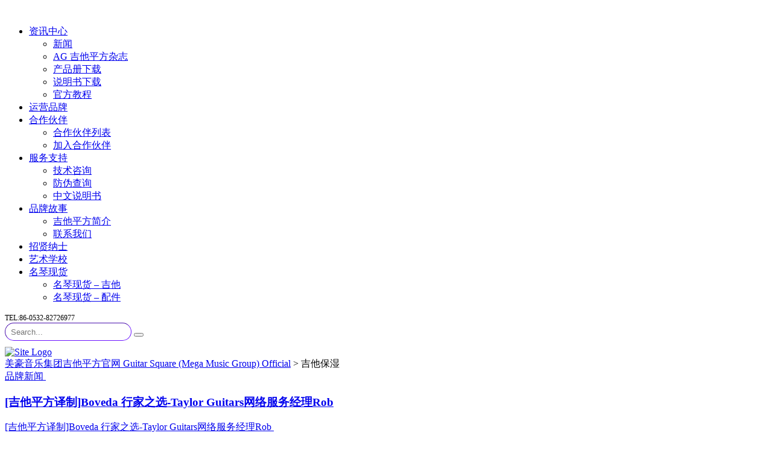

--- FILE ---
content_type: text/html; charset=UTF-8
request_url: https://www.guitarsquare.com/tag/%E5%90%89%E4%BB%96%E4%BF%9D%E6%B9%BF/
body_size: 20143
content:
<!DOCTYPE html>
<html lang="zh-Hans" id="main_html">
<head>
	    <meta charset="UTF-8">
    <meta name="viewport" content="width=device-width, initial-scale=1">
    <link rel="profile" href="https://gmpg.org/xfn/11">
    <link rel="pingback" href="https://www.guitarsquare.com/xmlrpc.php">
    <title>吉他保湿 &#8211; 美豪音乐集团吉他平方官网 Guitar Square (Mega Music Group) Official</title>
<meta name='robots' content='max-image-preview:large' />
<link rel='dns-prefetch' href='//www.guitarsquare.com' />
<link rel='dns-prefetch' href='//fonts.googleapis.com' />
<link rel="alternate" type="application/rss+xml" title="美豪音乐集团吉他平方官网 Guitar Square (Mega Music Group) Official &raquo; Feed" href="https://www.guitarsquare.com/feed/" />
<link rel="alternate" type="application/rss+xml" title="美豪音乐集团吉他平方官网 Guitar Square (Mega Music Group) Official &raquo; 评论 Feed" href="https://www.guitarsquare.com/comments/feed/" />
<link rel="alternate" type="application/rss+xml" title="美豪音乐集团吉他平方官网 Guitar Square (Mega Music Group) Official &raquo; 吉他保湿 标签 Feed" href="https://www.guitarsquare.com/tag/%e5%90%89%e4%bb%96%e4%bf%9d%e6%b9%bf/feed/" />
<script type="text/javascript">
/* <![CDATA[ */
window._wpemojiSettings = {"baseUrl":"https:\/\/s.w.org\/images\/core\/emoji\/15.0.3\/72x72\/","ext":".png","svgUrl":"https:\/\/s.w.org\/images\/core\/emoji\/15.0.3\/svg\/","svgExt":".svg","source":{"concatemoji":"https:\/\/www.guitarsquare.com\/wp-includes\/js\/wp-emoji-release.min.js?ver=6.6.4"}};
/*! This file is auto-generated */
!function(i,n){var o,s,e;function c(e){try{var t={supportTests:e,timestamp:(new Date).valueOf()};sessionStorage.setItem(o,JSON.stringify(t))}catch(e){}}function p(e,t,n){e.clearRect(0,0,e.canvas.width,e.canvas.height),e.fillText(t,0,0);var t=new Uint32Array(e.getImageData(0,0,e.canvas.width,e.canvas.height).data),r=(e.clearRect(0,0,e.canvas.width,e.canvas.height),e.fillText(n,0,0),new Uint32Array(e.getImageData(0,0,e.canvas.width,e.canvas.height).data));return t.every(function(e,t){return e===r[t]})}function u(e,t,n){switch(t){case"flag":return n(e,"\ud83c\udff3\ufe0f\u200d\u26a7\ufe0f","\ud83c\udff3\ufe0f\u200b\u26a7\ufe0f")?!1:!n(e,"\ud83c\uddfa\ud83c\uddf3","\ud83c\uddfa\u200b\ud83c\uddf3")&&!n(e,"\ud83c\udff4\udb40\udc67\udb40\udc62\udb40\udc65\udb40\udc6e\udb40\udc67\udb40\udc7f","\ud83c\udff4\u200b\udb40\udc67\u200b\udb40\udc62\u200b\udb40\udc65\u200b\udb40\udc6e\u200b\udb40\udc67\u200b\udb40\udc7f");case"emoji":return!n(e,"\ud83d\udc26\u200d\u2b1b","\ud83d\udc26\u200b\u2b1b")}return!1}function f(e,t,n){var r="undefined"!=typeof WorkerGlobalScope&&self instanceof WorkerGlobalScope?new OffscreenCanvas(300,150):i.createElement("canvas"),a=r.getContext("2d",{willReadFrequently:!0}),o=(a.textBaseline="top",a.font="600 32px Arial",{});return e.forEach(function(e){o[e]=t(a,e,n)}),o}function t(e){var t=i.createElement("script");t.src=e,t.defer=!0,i.head.appendChild(t)}"undefined"!=typeof Promise&&(o="wpEmojiSettingsSupports",s=["flag","emoji"],n.supports={everything:!0,everythingExceptFlag:!0},e=new Promise(function(e){i.addEventListener("DOMContentLoaded",e,{once:!0})}),new Promise(function(t){var n=function(){try{var e=JSON.parse(sessionStorage.getItem(o));if("object"==typeof e&&"number"==typeof e.timestamp&&(new Date).valueOf()<e.timestamp+604800&&"object"==typeof e.supportTests)return e.supportTests}catch(e){}return null}();if(!n){if("undefined"!=typeof Worker&&"undefined"!=typeof OffscreenCanvas&&"undefined"!=typeof URL&&URL.createObjectURL&&"undefined"!=typeof Blob)try{var e="postMessage("+f.toString()+"("+[JSON.stringify(s),u.toString(),p.toString()].join(",")+"));",r=new Blob([e],{type:"text/javascript"}),a=new Worker(URL.createObjectURL(r),{name:"wpTestEmojiSupports"});return void(a.onmessage=function(e){c(n=e.data),a.terminate(),t(n)})}catch(e){}c(n=f(s,u,p))}t(n)}).then(function(e){for(var t in e)n.supports[t]=e[t],n.supports.everything=n.supports.everything&&n.supports[t],"flag"!==t&&(n.supports.everythingExceptFlag=n.supports.everythingExceptFlag&&n.supports[t]);n.supports.everythingExceptFlag=n.supports.everythingExceptFlag&&!n.supports.flag,n.DOMReady=!1,n.readyCallback=function(){n.DOMReady=!0}}).then(function(){return e}).then(function(){var e;n.supports.everything||(n.readyCallback(),(e=n.source||{}).concatemoji?t(e.concatemoji):e.wpemoji&&e.twemoji&&(t(e.twemoji),t(e.wpemoji)))}))}((window,document),window._wpemojiSettings);
/* ]]> */
</script>
<!-- guitarsquare.com is managing ads with Advanced Ads --><script id="guita-ready">
			window.advanced_ads_ready=function(e,a){a=a||"complete";var d=function(e){return"interactive"===a?"loading"!==e:"complete"===e};d(document.readyState)?e():document.addEventListener("readystatechange",(function(a){d(a.target.readyState)&&e()}),{once:"interactive"===a})},window.advanced_ads_ready_queue=window.advanced_ads_ready_queue||[];		</script>
		<style id='wp-emoji-styles-inline-css' type='text/css'>

	img.wp-smiley, img.emoji {
		display: inline !important;
		border: none !important;
		box-shadow: none !important;
		height: 1em !important;
		width: 1em !important;
		margin: 0 0.07em !important;
		vertical-align: -0.1em !important;
		background: none !important;
		padding: 0 !important;
	}
</style>
<link rel='stylesheet' id='wp-block-library-css' href='https://www.guitarsquare.com/wp-includes/css/dist/block-library/style.min.css?ver=6.6.4' type='text/css' media='all' />
<style id='pdfemb-pdf-embedder-viewer-style-inline-css' type='text/css'>
.wp-block-pdfemb-pdf-embedder-viewer{max-width:none}

</style>
<link rel='stylesheet' id='posts-masonry-block-style-css-css' href='https://www.guitarsquare.com/wp-content/plugins/gosign-masonry-post-block/dist/blocks.style.build.css?ver=6.6.4' type='text/css' media='all' />
<style id='classic-theme-styles-inline-css' type='text/css'>
/*! This file is auto-generated */
.wp-block-button__link{color:#fff;background-color:#32373c;border-radius:9999px;box-shadow:none;text-decoration:none;padding:calc(.667em + 2px) calc(1.333em + 2px);font-size:1.125em}.wp-block-file__button{background:#32373c;color:#fff;text-decoration:none}
</style>
<style id='global-styles-inline-css' type='text/css'>
:root{--wp--preset--aspect-ratio--square: 1;--wp--preset--aspect-ratio--4-3: 4/3;--wp--preset--aspect-ratio--3-4: 3/4;--wp--preset--aspect-ratio--3-2: 3/2;--wp--preset--aspect-ratio--2-3: 2/3;--wp--preset--aspect-ratio--16-9: 16/9;--wp--preset--aspect-ratio--9-16: 9/16;--wp--preset--color--black: #000000;--wp--preset--color--cyan-bluish-gray: #abb8c3;--wp--preset--color--white: #ffffff;--wp--preset--color--pale-pink: #f78da7;--wp--preset--color--vivid-red: #cf2e2e;--wp--preset--color--luminous-vivid-orange: #ff6900;--wp--preset--color--luminous-vivid-amber: #fcb900;--wp--preset--color--light-green-cyan: #7bdcb5;--wp--preset--color--vivid-green-cyan: #00d084;--wp--preset--color--pale-cyan-blue: #8ed1fc;--wp--preset--color--vivid-cyan-blue: #0693e3;--wp--preset--color--vivid-purple: #9b51e0;--wp--preset--gradient--vivid-cyan-blue-to-vivid-purple: linear-gradient(135deg,rgba(6,147,227,1) 0%,rgb(155,81,224) 100%);--wp--preset--gradient--light-green-cyan-to-vivid-green-cyan: linear-gradient(135deg,rgb(122,220,180) 0%,rgb(0,208,130) 100%);--wp--preset--gradient--luminous-vivid-amber-to-luminous-vivid-orange: linear-gradient(135deg,rgba(252,185,0,1) 0%,rgba(255,105,0,1) 100%);--wp--preset--gradient--luminous-vivid-orange-to-vivid-red: linear-gradient(135deg,rgba(255,105,0,1) 0%,rgb(207,46,46) 100%);--wp--preset--gradient--very-light-gray-to-cyan-bluish-gray: linear-gradient(135deg,rgb(238,238,238) 0%,rgb(169,184,195) 100%);--wp--preset--gradient--cool-to-warm-spectrum: linear-gradient(135deg,rgb(74,234,220) 0%,rgb(151,120,209) 20%,rgb(207,42,186) 40%,rgb(238,44,130) 60%,rgb(251,105,98) 80%,rgb(254,248,76) 100%);--wp--preset--gradient--blush-light-purple: linear-gradient(135deg,rgb(255,206,236) 0%,rgb(152,150,240) 100%);--wp--preset--gradient--blush-bordeaux: linear-gradient(135deg,rgb(254,205,165) 0%,rgb(254,45,45) 50%,rgb(107,0,62) 100%);--wp--preset--gradient--luminous-dusk: linear-gradient(135deg,rgb(255,203,112) 0%,rgb(199,81,192) 50%,rgb(65,88,208) 100%);--wp--preset--gradient--pale-ocean: linear-gradient(135deg,rgb(255,245,203) 0%,rgb(182,227,212) 50%,rgb(51,167,181) 100%);--wp--preset--gradient--electric-grass: linear-gradient(135deg,rgb(202,248,128) 0%,rgb(113,206,126) 100%);--wp--preset--gradient--midnight: linear-gradient(135deg,rgb(2,3,129) 0%,rgb(40,116,252) 100%);--wp--preset--font-size--small: 13px;--wp--preset--font-size--medium: 20px;--wp--preset--font-size--large: 36px;--wp--preset--font-size--x-large: 42px;--wp--preset--spacing--20: 0.44rem;--wp--preset--spacing--30: 0.67rem;--wp--preset--spacing--40: 1rem;--wp--preset--spacing--50: 1.5rem;--wp--preset--spacing--60: 2.25rem;--wp--preset--spacing--70: 3.38rem;--wp--preset--spacing--80: 5.06rem;--wp--preset--shadow--natural: 6px 6px 9px rgba(0, 0, 0, 0.2);--wp--preset--shadow--deep: 12px 12px 50px rgba(0, 0, 0, 0.4);--wp--preset--shadow--sharp: 6px 6px 0px rgba(0, 0, 0, 0.2);--wp--preset--shadow--outlined: 6px 6px 0px -3px rgba(255, 255, 255, 1), 6px 6px rgba(0, 0, 0, 1);--wp--preset--shadow--crisp: 6px 6px 0px rgba(0, 0, 0, 1);}:where(.is-layout-flex){gap: 0.5em;}:where(.is-layout-grid){gap: 0.5em;}body .is-layout-flex{display: flex;}.is-layout-flex{flex-wrap: wrap;align-items: center;}.is-layout-flex > :is(*, div){margin: 0;}body .is-layout-grid{display: grid;}.is-layout-grid > :is(*, div){margin: 0;}:where(.wp-block-columns.is-layout-flex){gap: 2em;}:where(.wp-block-columns.is-layout-grid){gap: 2em;}:where(.wp-block-post-template.is-layout-flex){gap: 1.25em;}:where(.wp-block-post-template.is-layout-grid){gap: 1.25em;}.has-black-color{color: var(--wp--preset--color--black) !important;}.has-cyan-bluish-gray-color{color: var(--wp--preset--color--cyan-bluish-gray) !important;}.has-white-color{color: var(--wp--preset--color--white) !important;}.has-pale-pink-color{color: var(--wp--preset--color--pale-pink) !important;}.has-vivid-red-color{color: var(--wp--preset--color--vivid-red) !important;}.has-luminous-vivid-orange-color{color: var(--wp--preset--color--luminous-vivid-orange) !important;}.has-luminous-vivid-amber-color{color: var(--wp--preset--color--luminous-vivid-amber) !important;}.has-light-green-cyan-color{color: var(--wp--preset--color--light-green-cyan) !important;}.has-vivid-green-cyan-color{color: var(--wp--preset--color--vivid-green-cyan) !important;}.has-pale-cyan-blue-color{color: var(--wp--preset--color--pale-cyan-blue) !important;}.has-vivid-cyan-blue-color{color: var(--wp--preset--color--vivid-cyan-blue) !important;}.has-vivid-purple-color{color: var(--wp--preset--color--vivid-purple) !important;}.has-black-background-color{background-color: var(--wp--preset--color--black) !important;}.has-cyan-bluish-gray-background-color{background-color: var(--wp--preset--color--cyan-bluish-gray) !important;}.has-white-background-color{background-color: var(--wp--preset--color--white) !important;}.has-pale-pink-background-color{background-color: var(--wp--preset--color--pale-pink) !important;}.has-vivid-red-background-color{background-color: var(--wp--preset--color--vivid-red) !important;}.has-luminous-vivid-orange-background-color{background-color: var(--wp--preset--color--luminous-vivid-orange) !important;}.has-luminous-vivid-amber-background-color{background-color: var(--wp--preset--color--luminous-vivid-amber) !important;}.has-light-green-cyan-background-color{background-color: var(--wp--preset--color--light-green-cyan) !important;}.has-vivid-green-cyan-background-color{background-color: var(--wp--preset--color--vivid-green-cyan) !important;}.has-pale-cyan-blue-background-color{background-color: var(--wp--preset--color--pale-cyan-blue) !important;}.has-vivid-cyan-blue-background-color{background-color: var(--wp--preset--color--vivid-cyan-blue) !important;}.has-vivid-purple-background-color{background-color: var(--wp--preset--color--vivid-purple) !important;}.has-black-border-color{border-color: var(--wp--preset--color--black) !important;}.has-cyan-bluish-gray-border-color{border-color: var(--wp--preset--color--cyan-bluish-gray) !important;}.has-white-border-color{border-color: var(--wp--preset--color--white) !important;}.has-pale-pink-border-color{border-color: var(--wp--preset--color--pale-pink) !important;}.has-vivid-red-border-color{border-color: var(--wp--preset--color--vivid-red) !important;}.has-luminous-vivid-orange-border-color{border-color: var(--wp--preset--color--luminous-vivid-orange) !important;}.has-luminous-vivid-amber-border-color{border-color: var(--wp--preset--color--luminous-vivid-amber) !important;}.has-light-green-cyan-border-color{border-color: var(--wp--preset--color--light-green-cyan) !important;}.has-vivid-green-cyan-border-color{border-color: var(--wp--preset--color--vivid-green-cyan) !important;}.has-pale-cyan-blue-border-color{border-color: var(--wp--preset--color--pale-cyan-blue) !important;}.has-vivid-cyan-blue-border-color{border-color: var(--wp--preset--color--vivid-cyan-blue) !important;}.has-vivid-purple-border-color{border-color: var(--wp--preset--color--vivid-purple) !important;}.has-vivid-cyan-blue-to-vivid-purple-gradient-background{background: var(--wp--preset--gradient--vivid-cyan-blue-to-vivid-purple) !important;}.has-light-green-cyan-to-vivid-green-cyan-gradient-background{background: var(--wp--preset--gradient--light-green-cyan-to-vivid-green-cyan) !important;}.has-luminous-vivid-amber-to-luminous-vivid-orange-gradient-background{background: var(--wp--preset--gradient--luminous-vivid-amber-to-luminous-vivid-orange) !important;}.has-luminous-vivid-orange-to-vivid-red-gradient-background{background: var(--wp--preset--gradient--luminous-vivid-orange-to-vivid-red) !important;}.has-very-light-gray-to-cyan-bluish-gray-gradient-background{background: var(--wp--preset--gradient--very-light-gray-to-cyan-bluish-gray) !important;}.has-cool-to-warm-spectrum-gradient-background{background: var(--wp--preset--gradient--cool-to-warm-spectrum) !important;}.has-blush-light-purple-gradient-background{background: var(--wp--preset--gradient--blush-light-purple) !important;}.has-blush-bordeaux-gradient-background{background: var(--wp--preset--gradient--blush-bordeaux) !important;}.has-luminous-dusk-gradient-background{background: var(--wp--preset--gradient--luminous-dusk) !important;}.has-pale-ocean-gradient-background{background: var(--wp--preset--gradient--pale-ocean) !important;}.has-electric-grass-gradient-background{background: var(--wp--preset--gradient--electric-grass) !important;}.has-midnight-gradient-background{background: var(--wp--preset--gradient--midnight) !important;}.has-small-font-size{font-size: var(--wp--preset--font-size--small) !important;}.has-medium-font-size{font-size: var(--wp--preset--font-size--medium) !important;}.has-large-font-size{font-size: var(--wp--preset--font-size--large) !important;}.has-x-large-font-size{font-size: var(--wp--preset--font-size--x-large) !important;}
:where(.wp-block-post-template.is-layout-flex){gap: 1.25em;}:where(.wp-block-post-template.is-layout-grid){gap: 1.25em;}
:where(.wp-block-columns.is-layout-flex){gap: 2em;}:where(.wp-block-columns.is-layout-grid){gap: 2em;}
:root :where(.wp-block-pullquote){font-size: 1.5em;line-height: 1.6;}
</style>
<link rel='stylesheet' id='rs-plugin-settings-css' href='https://www.guitarsquare.com/wp-content/plugins/revslider/public/assets/css/rs6.css?ver=6.2.22' type='text/css' media='all' />
<style id='rs-plugin-settings-inline-css' type='text/css'>
#rs-demo-id {}
</style>
<link rel='stylesheet' id='stm-stmicons-css' href='https://www.guitarsquare.com/wp-content/uploads/stm_fonts/stmicons/stmicons.css?ver=1.0.1' type='text/css' media='all' />
<link rel='stylesheet' id='stm-stmicons_company-css' href='https://www.guitarsquare.com/wp-content/uploads/stm_fonts/stmicons/company/stmicons.css?ver=1.0.1' type='text/css' media='all' />
<link rel='stylesheet' id='stm-stmicons_consulting-css' href='https://www.guitarsquare.com/wp-content/uploads/stm_fonts/stmicons/consulting/stmicons.css?ver=1.0.1' type='text/css' media='all' />
<link rel='stylesheet' id='stm-stmicons_feather-css' href='https://www.guitarsquare.com/wp-content/uploads/stm_fonts/stmicons/feather/stmicons.css?ver=1.0.1' type='text/css' media='all' />
<link rel='stylesheet' id='stm-stmicons_icomoon-css' href='https://www.guitarsquare.com/wp-content/uploads/stm_fonts/stmicons/icomoon/stmicons.css?ver=1.0.1' type='text/css' media='all' />
<link rel='stylesheet' id='stm-stmicons_linear-css' href='https://www.guitarsquare.com/wp-content/uploads/stm_fonts/stmicons/linear/stmicons.css?ver=1.0.1' type='text/css' media='all' />
<link rel='stylesheet' id='stm-stmicons_vicons-css' href='https://www.guitarsquare.com/wp-content/uploads/stm_fonts/stmicons/vicons/stmicons.css?ver=1.0.1' type='text/css' media='all' />
<link rel='stylesheet' id='stm_megamenu-css' href='https://www.guitarsquare.com/wp-content/plugins/stm-configurations/megamenu/assets/css/megamenu.css?ver=1.2' type='text/css' media='all' />
<link rel='stylesheet' id='wp-pagenavi-css' href='https://www.guitarsquare.com/wp-content/plugins/wp-pagenavi/pagenavi-css.css?ver=2.70' type='text/css' media='all' />
<link rel='stylesheet' id='child-style-css' href='https://www.guitarsquare.com/wp-content/themes/pearl-child/style.css?ver=6.6.4' type='text/css' media='all' />
<link rel='stylesheet' id='tablepress-default-css' href='https://www.guitarsquare.com/wp-content/plugins/tablepress/css/build/default.css?ver=2.4.2' type='text/css' media='all' />
<link rel='stylesheet' id='stm_default_google_font-css' href='https://fonts.googleapis.com/css?family=Open+Sans%3A100%2C200%2C300%2C400%2C400i%2C500%2C600%2C700%2C800%2C900%7CMontserrat%3A100%2C200%2C300%2C400%2C400i%2C500%2C600%2C700%2C800%2C900&#038;ver=1.1.1#038;subset=latin%2Clatin-ext' type='text/css' media='all' />
<link rel='stylesheet' id='pearl-theme-styles-css' href='https://www.guitarsquare.com/wp-content/themes/pearl/assets/css/app.css?ver=1.1.1' type='text/css' media='all' />
<link rel='stylesheet' id='pearl-theme-custom-styles-css' href='https://www.guitarsquare.com/wp-content/uploads/stm_uploads/skin-custom.css?ver=324' type='text/css' media='all' />
<link rel='stylesheet' id='fontawesome-css' href='https://www.guitarsquare.com/wp-content/themes/pearl/assets/vendor/font-awesome.min.css?ver=1.1.1' type='text/css' media='all' />
<link rel='stylesheet' id='vc_font_awesome_5_shims-css' href='https://www.guitarsquare.com/wp-content/plugins/js_composer/assets/lib/bower/font-awesome/css/v4-shims.min.css?ver=6.4.1' type='text/css' media='all' />
<link rel='stylesheet' id='vc_font_awesome_5-css' href='https://www.guitarsquare.com/wp-content/plugins/js_composer/assets/lib/bower/font-awesome/css/all.min.css?ver=6.4.1' type='text/css' media='all' />
<link rel='stylesheet' id='pearl-buttons-style-css' href='https://www.guitarsquare.com/wp-content/themes/pearl/assets/css/buttons/styles/style_8.css?ver=1.1.1' type='text/css' media='all' />
<link rel='stylesheet' id='pearl-sidebars-style-css' href='https://www.guitarsquare.com/wp-content/themes/pearl/assets/css/sidebar/style_8.css?ver=1.1.1' type='text/css' media='all' />
<link rel='stylesheet' id='pearl-forms-style-css' href='https://www.guitarsquare.com/wp-content/themes/pearl/assets/css/form/style_7.css?ver=1.1.1' type='text/css' media='all' />
<link rel='stylesheet' id='pearl-blockquote-style-css' href='https://www.guitarsquare.com/wp-content/themes/pearl/assets/css/blockquote/style_8.css?ver=1.1.1' type='text/css' media='all' />
<link rel='stylesheet' id='pearl-post-style-css' href='https://www.guitarsquare.com/wp-content/themes/pearl/assets/css/post/style_8.css?ver=1.1.1' type='text/css' media='all' />
<link rel='stylesheet' id='pearl-pagination-style-css' href='https://www.guitarsquare.com/wp-content/themes/pearl/assets/css/pagination/style_8.css?ver=1.1.1' type='text/css' media='all' />
<link rel='stylesheet' id='pearl-list-style-css' href='https://www.guitarsquare.com/wp-content/themes/pearl/assets/css/lists/style_1.css?ver=1.1.1' type='text/css' media='all' />
<link rel='stylesheet' id='pearl-tabs-style-css' href='https://www.guitarsquare.com/wp-content/themes/pearl/assets/css/tabs/style_5.css?ver=1.1.1' type='text/css' media='all' />
<link rel='stylesheet' id='pearl-tour-style-css' href='https://www.guitarsquare.com/wp-content/themes/pearl/assets/css/tour/style_1.css?ver=1.1.1' type='text/css' media='all' />
<link rel='stylesheet' id='pearl-accordions-style-css' href='https://www.guitarsquare.com/wp-content/themes/pearl/assets/css/accordion/style_6.css?ver=1.1.1' type='text/css' media='all' />
<link rel='stylesheet' id='bootstrap-datepicker3-css' href='https://www.guitarsquare.com/wp-content/themes/pearl/assets/css/vendors/bootstrap-datepicker3.css?ver=1.1.1' type='text/css' media='all' />
<link rel='stylesheet' id='pearl-header-style-css' href='https://www.guitarsquare.com/wp-content/themes/pearl/assets/css/header/style_8.css?ver=1.1.1' type='text/css' media='all' />
<link rel='stylesheet' id='pearl-footer-style-css' href='https://www.guitarsquare.com/wp-content/themes/pearl/assets/css/footer/style_1.css?ver=1.1.1' type='text/css' media='all' />
<link rel='stylesheet' id='pearl-titlebox-style-css' href='https://www.guitarsquare.com/wp-content/themes/pearl/assets/css/titlebox/style_8.css?ver=1.1.1' type='text/css' media='all' />
<link rel='stylesheet' id='mediaelement-css' href='https://www.guitarsquare.com/wp-includes/js/mediaelement/mediaelementplayer-legacy.min.css?ver=4.2.17' type='text/css' media='all' />
<link rel='stylesheet' id='stm_player.css-css' href='https://www.guitarsquare.com/wp-content/themes/pearl/assets/css/player/player.css?ver=1.1.1' type='text/css' media='all' />
<script type="text/javascript" src="https://www.guitarsquare.com/wp-includes/js/jquery/jquery.min.js?ver=3.7.1" id="jquery-core-js"></script>
<script type="text/javascript" src="https://www.guitarsquare.com/wp-includes/js/jquery/jquery-migrate.min.js?ver=3.4.1" id="jquery-migrate-js"></script>
<script type="text/javascript" src="https://www.guitarsquare.com/wp-content/plugins/gosign-masonry-post-block/src/js/isotope.pkgd.min.js?ver=1" id="posts-masonry-block-masnory-js"></script>
<script type="text/javascript" src="https://www.guitarsquare.com/wp-includes/js/dist/vendor/react.min.js?ver=18.3.1" id="react-js"></script>
<script type="text/javascript" src="https://www.guitarsquare.com/wp-includes/js/dist/vendor/react-jsx-runtime.min.js?ver=18.3.1" id="react-jsx-runtime-js"></script>
<script type="text/javascript" src="https://www.guitarsquare.com/wp-includes/js/dist/autop.min.js?ver=9fb50649848277dd318d" id="wp-autop-js"></script>
<script type="text/javascript" src="https://www.guitarsquare.com/wp-includes/js/dist/blob.min.js?ver=9113eed771d446f4a556" id="wp-blob-js"></script>
<script type="text/javascript" src="https://www.guitarsquare.com/wp-includes/js/dist/block-serialization-default-parser.min.js?ver=14d44daebf663d05d330" id="wp-block-serialization-default-parser-js"></script>
<script type="text/javascript" src="https://www.guitarsquare.com/wp-includes/js/dist/hooks.min.js?ver=2810c76e705dd1a53b18" id="wp-hooks-js"></script>
<script type="text/javascript" src="https://www.guitarsquare.com/wp-includes/js/dist/deprecated.min.js?ver=e1f84915c5e8ae38964c" id="wp-deprecated-js"></script>
<script type="text/javascript" src="https://www.guitarsquare.com/wp-includes/js/dist/dom.min.js?ver=4ecffbffba91b10c5c7a" id="wp-dom-js"></script>
<script type="text/javascript" src="https://www.guitarsquare.com/wp-includes/js/dist/vendor/react-dom.min.js?ver=18.3.1" id="react-dom-js"></script>
<script type="text/javascript" src="https://www.guitarsquare.com/wp-includes/js/dist/escape-html.min.js?ver=6561a406d2d232a6fbd2" id="wp-escape-html-js"></script>
<script type="text/javascript" src="https://www.guitarsquare.com/wp-includes/js/dist/element.min.js?ver=cb762d190aebbec25b27" id="wp-element-js"></script>
<script type="text/javascript" src="https://www.guitarsquare.com/wp-includes/js/dist/is-shallow-equal.min.js?ver=e0f9f1d78d83f5196979" id="wp-is-shallow-equal-js"></script>
<script type="text/javascript" src="https://www.guitarsquare.com/wp-includes/js/dist/i18n.min.js?ver=5e580eb46a90c2b997e6" id="wp-i18n-js"></script>
<script type="text/javascript" id="wp-i18n-js-after">
/* <![CDATA[ */
wp.i18n.setLocaleData( { 'text direction\u0004ltr': [ 'ltr' ] } );
/* ]]> */
</script>
<script type="text/javascript" id="wp-keycodes-js-translations">
/* <![CDATA[ */
( function( domain, translations ) {
	var localeData = translations.locale_data[ domain ] || translations.locale_data.messages;
	localeData[""].domain = domain;
	wp.i18n.setLocaleData( localeData, domain );
} )( "default", {"translation-revision-date":"2025-10-31 02:04:53+0000","generator":"GlotPress\/4.0.3","domain":"messages","locale_data":{"messages":{"":{"domain":"messages","plural-forms":"nplurals=1; plural=0;","lang":"zh_CN"},"Comma":["\u9017\u53f7"],"Period":["\u53e5\u53f7"],"Backtick":["\u53cd\u5f15\u53f7"],"Tilde":["\u6ce2\u6d6a\u53f7"]}},"comment":{"reference":"wp-includes\/js\/dist\/keycodes.js"}} );
/* ]]> */
</script>
<script type="text/javascript" src="https://www.guitarsquare.com/wp-includes/js/dist/keycodes.min.js?ver=034ff647a54b018581d3" id="wp-keycodes-js"></script>
<script type="text/javascript" src="https://www.guitarsquare.com/wp-includes/js/dist/priority-queue.min.js?ver=9c21c957c7e50ffdbf48" id="wp-priority-queue-js"></script>
<script type="text/javascript" src="https://www.guitarsquare.com/wp-includes/js/dist/compose.min.js?ver=b8d54449305350b51869" id="wp-compose-js"></script>
<script type="text/javascript" src="https://www.guitarsquare.com/wp-includes/js/dist/private-apis.min.js?ver=17a2e640b653d742da6e" id="wp-private-apis-js"></script>
<script type="text/javascript" src="https://www.guitarsquare.com/wp-includes/js/dist/redux-routine.min.js?ver=a0a172871afaeb261566" id="wp-redux-routine-js"></script>
<script type="text/javascript" src="https://www.guitarsquare.com/wp-includes/js/dist/data.min.js?ver=7c62e39de0308c73d50c" id="wp-data-js"></script>
<script type="text/javascript" id="wp-data-js-after">
/* <![CDATA[ */
( function() {
	var userId = 0;
	var storageKey = "WP_DATA_USER_" + userId;
	wp.data
		.use( wp.data.plugins.persistence, { storageKey: storageKey } );
} )();
/* ]]> */
</script>
<script type="text/javascript" src="https://www.guitarsquare.com/wp-includes/js/dist/html-entities.min.js?ver=2cd3358363e0675638fb" id="wp-html-entities-js"></script>
<script type="text/javascript" src="https://www.guitarsquare.com/wp-includes/js/dist/dom-ready.min.js?ver=f77871ff7694fffea381" id="wp-dom-ready-js"></script>
<script type="text/javascript" id="wp-a11y-js-translations">
/* <![CDATA[ */
( function( domain, translations ) {
	var localeData = translations.locale_data[ domain ] || translations.locale_data.messages;
	localeData[""].domain = domain;
	wp.i18n.setLocaleData( localeData, domain );
} )( "default", {"translation-revision-date":"2025-10-31 02:04:53+0000","generator":"GlotPress\/4.0.3","domain":"messages","locale_data":{"messages":{"":{"domain":"messages","plural-forms":"nplurals=1; plural=0;","lang":"zh_CN"},"Notifications":["\u901a\u77e5"]}},"comment":{"reference":"wp-includes\/js\/dist\/a11y.js"}} );
/* ]]> */
</script>
<script type="text/javascript" src="https://www.guitarsquare.com/wp-includes/js/dist/a11y.min.js?ver=d90eebea464f6c09bfd5" id="wp-a11y-js"></script>
<script type="text/javascript" id="wp-rich-text-js-translations">
/* <![CDATA[ */
( function( domain, translations ) {
	var localeData = translations.locale_data[ domain ] || translations.locale_data.messages;
	localeData[""].domain = domain;
	wp.i18n.setLocaleData( localeData, domain );
} )( "default", {"translation-revision-date":"2025-10-31 02:04:53+0000","generator":"GlotPress\/4.0.3","domain":"messages","locale_data":{"messages":{"":{"domain":"messages","plural-forms":"nplurals=1; plural=0;","lang":"zh_CN"},"%s removed.":["%s \u5df2\u79fb\u9664\u3002"],"%s applied.":["%s \u5df2\u5e94\u7528\u3002"]}},"comment":{"reference":"wp-includes\/js\/dist\/rich-text.js"}} );
/* ]]> */
</script>
<script type="text/javascript" src="https://www.guitarsquare.com/wp-includes/js/dist/rich-text.min.js?ver=4021b9e4e9ef4d3cd868" id="wp-rich-text-js"></script>
<script type="text/javascript" src="https://www.guitarsquare.com/wp-includes/js/dist/shortcode.min.js?ver=b7747eee0efafd2f0c3b" id="wp-shortcode-js"></script>
<script type="text/javascript" id="wp-blocks-js-translations">
/* <![CDATA[ */
( function( domain, translations ) {
	var localeData = translations.locale_data[ domain ] || translations.locale_data.messages;
	localeData[""].domain = domain;
	wp.i18n.setLocaleData( localeData, domain );
} )( "default", {"translation-revision-date":"2025-10-31 02:04:53+0000","generator":"GlotPress\/4.0.3","domain":"messages","locale_data":{"messages":{"":{"domain":"messages","plural-forms":"nplurals=1; plural=0;","lang":"zh_CN"},"Embeds":["\u5d4c\u5165"],"Reusable blocks":["\u53ef\u91cd\u7528\u533a\u5757"],"%1$s Block. Row %2$d. %3$s":["%1$s \u533a\u5757\uff0c\u7b2c%2$d \u884c\u3002 %3$s"],"%1$s Block. Column %2$d. %3$s":["%1$s \u533a\u5757\uff0c\u7b2c%2$d \u680f\u3002 %3$s"],"%1$s Block. Column %2$d":["%1$s \u533a\u5757\u3002\u7b2c%2$d \u680f"],"%1$s Block. %2$s":["%1$s \u533a\u5757\u3002 %2$s"],"%s Block":["%s \u533a\u5757"],"Design":["\u8bbe\u8ba1"],"%1$s Block. Row %2$d":["%1$s \u533a\u5757\u3002 \u884c %2$d"],"Theme":["\u4e3b\u9898"],"Text":["\u6587\u672c"],"Media":["\u5a92\u4f53"],"Widgets":["\u5c0f\u5de5\u5177"]}},"comment":{"reference":"wp-includes\/js\/dist\/blocks.js"}} );
/* ]]> */
</script>
<script type="text/javascript" src="https://www.guitarsquare.com/wp-includes/js/dist/blocks.min.js?ver=0d232d232463200f5cfd" id="wp-blocks-js"></script>
<script type="text/javascript" src="https://www.guitarsquare.com/wp-content/plugins/gosign-masonry-post-block/src/js/jquery.lazy.min.js?ver=1" id="posts-masonry-block-lazy-loaded-js"></script>
<script type="text/javascript" src="https://www.guitarsquare.com/wp-content/plugins/gosign-masonry-post-block/src/js/imagesloaded.pkgd.min.js?ver=1" id="posts-masonry-block-imagesloaded-load-js"></script>
<script type="text/javascript" src="https://www.guitarsquare.com/wp-content/plugins/gosign-masonry-post-block/src/js/masnory.js?ver=1" id="posts-masonry-block-masnory-load-js"></script>
<script type="text/javascript" src="https://www.guitarsquare.com/wp-content/plugins/revslider/public/assets/js/rbtools.min.js?ver=6.2.22" id="tp-tools-js"></script>
<script type="text/javascript" src="https://www.guitarsquare.com/wp-content/plugins/revslider/public/assets/js/rs6.min.js?ver=6.2.22" id="revmin-js"></script>
<script type="text/javascript" src="https://www.guitarsquare.com/wp-content/plugins/stm-configurations/megamenu/assets/js/megamenu.js?ver=1.2" id="stm_megamenu-js"></script>
<link rel="EditURI" type="application/rsd+xml" title="RSD" href="https://www.guitarsquare.com/xmlrpc.php?rsd" />
<!-- start Simple Custom CSS and JS -->
 

<script>
var _hmt = _hmt || [];
(function() {
  var hm = document.createElement("script");
  hm.src = "https://hm.baidu.com/hm.js?f1266c0351cb3c15c32ba9b715713a3f";
  var s = document.getElementsByTagName("script")[0]; 
  s.parentNode.insertBefore(hm, s);
})();
</script>
<script>
(function(){
    var bp = document.createElement('script');
    var curProtocol = window.location.protocol.split(':')[0];
    if (curProtocol === 'https') {
        bp.src = 'https://zz.bdstatic.com/linksubmit/push.js';
    }
    else {
        bp.src = 'http://push.zhanzhang.baidu.com/push.js';
    }
    var s = document.getElementsByTagName("script")[0];
    s.parentNode.insertBefore(bp, s);
})();
</script>
<!-- end Simple Custom CSS and JS -->
<!-- start Simple Custom CSS and JS -->
 

<script>
var _hmt = _hmt || [];
(function() {
  var hm = document.createElement("script");
  hm.src = "https://hm.baidu.com/hm.js?90751ccb1822b94eaf29800881791a4c";
  var s = document.getElementsByTagName("script")[0]; 
  s.parentNode.insertBefore(hm, s);
})();
</script>

<!-- end Simple Custom CSS and JS -->
<!-- start Simple Custom CSS and JS -->
 

<script>
(function(){
    Var bp = document.createElement('script');
    Var curProtocol = window.location.protocol.split(':')[0];
    If (curProtocol === 'https') {
        Bp.src = 'https://zz.bdstatic.com/linksubmit/push.js';
    }
    Else {
        Bp.src = 'http://push.zhanzhang.baidu.com/push.js';
    }
    Var s = document.getElementsByTagName("script")[0];
    s.parentNode.insertBefore(bp, s);
})();
</script><!-- end Simple Custom CSS and JS -->
<!-- start Simple Custom CSS and JS -->
 

<!-- Matomo -->
<script type="text/javascript">
  var _paq = window._paq || [];
  
  _paq.push(['trackPageView']);
  _paq.push(['enableLinkTracking']);
  (function() {
    var u="https://matomo.ahmadarib.com/";
    _paq.push(['setTrackerUrl', u+'matomo.php']);
    _paq.push(['setSiteId', '7']);
    var d=document, g=d.createElement('script'), s=d.getElementsByTagName('script')[0];
    g.type='text/javascript'; g.async=true; g.defer=true; g.src=u+'matomo.js'; s.parentNode.insertBefore(g,s);
  })();
</script>
<!-- End Matomo Code -->

<!-- end Simple Custom CSS and JS -->
<!-- start Simple Custom CSS and JS -->
<style type="text/css">
/* Add your CSS code here.

For example:
.example {
    color: red;
}

For brushing up on your CSS knowledge, check out http://www.w3schools.com/css/css_syntax.asp

End of comment */ 

.stm-header {
  margin-bottom: 10px;
}

.stm_titlebox {
  display: none !important;
}

.stm_post_bg {
  display: none !important;
}

.footer-widgets {
  text-align: center;
}

#wrapper {
  padding: 0;
}

.vc_column-inner {
  padding-bottom: 0;
}

.footer-widgets a:hover {
  color: #d61515 ;
}

.page-id-4 vc_gitem-animated-block {
  width: 480;
  height: 700;
}

.gsgp-video {
  position: relative;
  overflow: hidden;
  padding-top: 56.25%;
}

.gsgp-iframe {
  position: absolute;
  top: 0;
  left: 0;
  width: 100%;
  height: 100%;
  border: 0;
}

.video {
  position: relative;
  overflow: hidden;
  padding-top: 56.25%;
}

.iframe {
  position: absolute;
  top: 0;
  left: 0;
  width: 100%;
  height: 100%;
  border: 0;
}

.stm-search_style_4 .search-form .form-control {
  width: 210px;
  background: 0 0;
  border-color: #6c15ff !important;
  border-radius: 30px !important;
  border-width: 1px;
  padding: 12px 28px 12px 9px;
  height: 30px;
}

.fa-search {
  color: #6c15ff !important;
}

.image-office {
  max-width:100%;
  max-height:auto;
  margin-bottom:0px !important;
  object-fit: cover;
}

.even-recruit-table {
  background-color: #34b1eb;
}</style>
<!-- end Simple Custom CSS and JS -->
	<script>
      var pearl_load_post_type_gallery = '9fddc7b5bb';
      var pearl_load_more_posts = '9d155e85f1';
      var pearl_load_album = '3a980d41d9';
      var pearl_donate = '15420bd4e7';
      var pearl_load_splash_album = 'c58e8c9d62';
      var pearl_load_portfolio = '88814f9d83';
      var pearl_load_posts_list = '2414bbc588';
      var pearl_woo_quick_view = '0f98289ceb';
      var pearl_update_custom_styles_admin = '9aba6af5f6';
      var pearl_like_dislike = 'c348ac9cf3';
      var stm_ajax_add_review = '1bdd1b6b9a';
      var pearl_install_plugin = '41e5e9012f';
      var pearl_get_thumbnail = '4b7bbfe6bb';
      var pearl_save_settings = 'f371e85221';

      var stm_ajaxurl = 'https://www.guitarsquare.com/wp-admin/admin-ajax.php';
      var stm_site_width = 1120;
      var stm_date_format = 'yy年m月d日';
      var stm_time_format = 'HH:mm';
	        var stm_album = [];
      var stm_album_name = '';
	        var stm_site_paddings = 50;
      if (window.innerWidth < 1300) stm_site_paddings = 0;
      var stm_sticky = 'top';
	</script>
	<!-- All in one Favicon 4.8 --><link rel="shortcut icon" href="https://www.guitarsquare.com/wp-content/uploads/2019/07/favicon.ico" />
<meta name="generator" content="Powered by WPBakery Page Builder - drag and drop page builder for WordPress."/>
<meta name="generator" content="Powered by Slider Revolution 6.2.22 - responsive, Mobile-Friendly Slider Plugin for WordPress with comfortable drag and drop interface." />
<script type="text/javascript">function setREVStartSize(e){
			//window.requestAnimationFrame(function() {				 
				window.RSIW = window.RSIW===undefined ? window.innerWidth : window.RSIW;	
				window.RSIH = window.RSIH===undefined ? window.innerHeight : window.RSIH;	
				try {								
					var pw = document.getElementById(e.c).parentNode.offsetWidth,
						newh;
					pw = pw===0 || isNaN(pw) ? window.RSIW : pw;
					e.tabw = e.tabw===undefined ? 0 : parseInt(e.tabw);
					e.thumbw = e.thumbw===undefined ? 0 : parseInt(e.thumbw);
					e.tabh = e.tabh===undefined ? 0 : parseInt(e.tabh);
					e.thumbh = e.thumbh===undefined ? 0 : parseInt(e.thumbh);
					e.tabhide = e.tabhide===undefined ? 0 : parseInt(e.tabhide);
					e.thumbhide = e.thumbhide===undefined ? 0 : parseInt(e.thumbhide);
					e.mh = e.mh===undefined || e.mh=="" || e.mh==="auto" ? 0 : parseInt(e.mh,0);		
					if(e.layout==="fullscreen" || e.l==="fullscreen") 						
						newh = Math.max(e.mh,window.RSIH);					
					else{					
						e.gw = Array.isArray(e.gw) ? e.gw : [e.gw];
						for (var i in e.rl) if (e.gw[i]===undefined || e.gw[i]===0) e.gw[i] = e.gw[i-1];					
						e.gh = e.el===undefined || e.el==="" || (Array.isArray(e.el) && e.el.length==0)? e.gh : e.el;
						e.gh = Array.isArray(e.gh) ? e.gh : [e.gh];
						for (var i in e.rl) if (e.gh[i]===undefined || e.gh[i]===0) e.gh[i] = e.gh[i-1];
											
						var nl = new Array(e.rl.length),
							ix = 0,						
							sl;					
						e.tabw = e.tabhide>=pw ? 0 : e.tabw;
						e.thumbw = e.thumbhide>=pw ? 0 : e.thumbw;
						e.tabh = e.tabhide>=pw ? 0 : e.tabh;
						e.thumbh = e.thumbhide>=pw ? 0 : e.thumbh;					
						for (var i in e.rl) nl[i] = e.rl[i]<window.RSIW ? 0 : e.rl[i];
						sl = nl[0];									
						for (var i in nl) if (sl>nl[i] && nl[i]>0) { sl = nl[i]; ix=i;}															
						var m = pw>(e.gw[ix]+e.tabw+e.thumbw) ? 1 : (pw-(e.tabw+e.thumbw)) / (e.gw[ix]);					
						newh =  (e.gh[ix] * m) + (e.tabh + e.thumbh);
					}				
					if(window.rs_init_css===undefined) window.rs_init_css = document.head.appendChild(document.createElement("style"));					
					document.getElementById(e.c).height = newh+"px";
					window.rs_init_css.innerHTML += "#"+e.c+"_wrapper { height: "+newh+"px }";				
				} catch(e){
					console.log("Failure at Presize of Slider:" + e)
				}					   
			//});
		  };</script>
<noscript><style> .wpb_animate_when_almost_visible { opacity: 1; }</style></noscript>    </head>
<body data-rsssl=1 class="archive tag tag-332  stm_title_box_disabled stm_form_style_7 stm_breadcrumbs_disabled stm_pagination_style_8 stm_blockquote_style_8 stm_lists_style_1 stm_sidebar_style_8 stm_header_style_8 stm_post_style_8 stm_tabs_style_5 stm_tour_style_1 stm_buttons_style_8 stm_accordions_style_6 stm_projects_style_default stm_events_layout_2 stm_footer_layout_1 error_page_style_5 stm_shop_layout_business stm_products_style_left stm_header_sticky_top stm_post_view_list stm_player stm_layout_artist wpb-js-composer js-comp-ver-6.4.1 vc_responsive aa-prefix-guita-"  ontouchstart="true">
        	    <div id="wrapper">
                
    <div class="stm-header">
								                <div class="stm-header__row_color stm-header__row_color_center">
					                    <div class="fullwidth-header-part">
                        <div class="stm-header__row stm-header__row_center">
							                                    <div class="stm-header__cell stm-header__cell_center">
										                                                <div class="stm-header__element object467 stm-header__element_">
													
	<div class="stm-logo">
		<a href="https://www.guitarsquare.com" title="">
			<img width="200" height="42" src="https://www.guitarsquare.com/wp-content/uploads/2020/07/rsz_guitarsquare-logo.png" class="logo" alt="" style="width:200px" />		</a>
	</div>

                                                </div>
											                                                <div class="stm-header__element object465 stm-header__element_default">
													
    <div class="stm-navigation heading_font stm-navigation__default stm-navigation__default stm-navigation__none stm-navigation__" >
        
		
        
        <ul >
			<li id="menu-item-4420" class="menu-item menu-item-type-custom menu-item-object-custom menu-item-has-children menu-item-4420"><a href="#">资讯中心</a>
<ul class="sub-menu">
	<li id="menu-item-4423" class="menu-item menu-item-type-post_type menu-item-object-page current_page_parent menu-item-4423 stm_col_width_default stm_mega_cols_inside_default"><a href="https://www.guitarsquare.com/%e6%96%b0%e9%97%bb/">新闻</a></li>
	<li id="menu-item-4424" class="menu-item menu-item-type-custom menu-item-object-custom menu-item-4424 stm_col_width_default stm_mega_cols_inside_default"><a href="http://acousticguitar.cn">AG 吉他平方杂志</a></li>
	<li id="menu-item-4454" class="menu-item menu-item-type-custom menu-item-object-custom menu-item-4454 stm_col_width_default stm_mega_cols_inside_default"><a href="http://bbs.guitarsquare.com/forum.php?mod=forumdisplay&#038;fid=51">产品册下载</a></li>
	<li id="menu-item-4455" class="menu-item menu-item-type-custom menu-item-object-custom menu-item-4455 stm_col_width_default stm_mega_cols_inside_default"><a href="http://bbs.guitarsquare.com/forum.php?mod=forumdisplay&#038;fid=49">说明书下载</a></li>
	<li id="menu-item-4457" class="menu-item menu-item-type-custom menu-item-object-custom menu-item-4457 stm_col_width_default stm_mega_cols_inside_default"><a href="https://i.youku.com/i/UMzUxMTI3MDA0/videos?q=%E5%AE%98%E6%96%B9%E6%95%99%E7%A8%8B">官方教程</a></li>
</ul>
</li>
<li id="menu-item-10162" class="menu-item menu-item-type-post_type menu-item-object-page menu-item-10162"><a href="https://www.guitarsquare.com/brands/">运营品牌</a></li>
<li id="menu-item-4432" class="menu-item menu-item-type-custom menu-item-object-custom menu-item-has-children menu-item-4432"><a href="#">合作伙伴</a>
<ul class="sub-menu">
	<li id="menu-item-4434" class="menu-item menu-item-type-post_type menu-item-object-page menu-item-4434 stm_col_width_default stm_mega_cols_inside_default"><a href="https://www.guitarsquare.com/dealer/">合作伙伴列表</a></li>
	<li id="menu-item-4433" class="menu-item menu-item-type-post_type menu-item-object-page menu-item-4433 stm_col_width_default stm_mega_cols_inside_default"><a href="https://www.guitarsquare.com/%e5%8a%a0%e5%85%a5%e5%90%88%e4%bd%9c%e4%bc%99%e4%bc%b4/">加入合作伙伴</a></li>
</ul>
</li>
<li id="menu-item-4435" class="menu-item menu-item-type-custom menu-item-object-custom menu-item-has-children menu-item-4435"><a href="#">服务支持</a>
<ul class="sub-menu">
	<li id="menu-item-4438" class="menu-item menu-item-type-post_type menu-item-object-page menu-item-4438 stm_col_width_default stm_mega_cols_inside_default"><a href="https://www.guitarsquare.com/%e6%8a%80%e6%9c%af%e5%92%a8%e8%af%a2/">技术咨询</a></li>
	<li id="menu-item-4439" class="menu-item menu-item-type-post_type menu-item-object-page menu-item-4439 stm_col_width_default stm_mega_cols_inside_default"><a href="https://www.guitarsquare.com/original-2/">防伪查询</a></li>
	<li id="menu-item-5854" class="menu-item menu-item-type-taxonomy menu-item-object-category menu-item-5854 stm_col_width_default stm_mega_cols_inside_default"><a href="https://www.guitarsquare.com/category/chinese-manual/">中文说明书</a></li>
</ul>
</li>
<li id="menu-item-4440" class="menu-item menu-item-type-custom menu-item-object-custom menu-item-has-children menu-item-4440"><a href="#">品牌故事</a>
<ul class="sub-menu">
	<li id="menu-item-2448" class="menu-item menu-item-type-post_type menu-item-object-page menu-item-2448 stm_col_width_default stm_mega_cols_inside_default"><a href="https://www.guitarsquare.com/about/">吉他平方简介</a></li>
	<li id="menu-item-2467" class="menu-item menu-item-type-post_type menu-item-object-page menu-item-2467 stm_col_width_default stm_mega_cols_inside_default"><a href="https://www.guitarsquare.com/contact-2/">联系我们</a></li>
</ul>
</li>
<li id="menu-item-10675" class="menu-item menu-item-type-post_type menu-item-object-page menu-item-10675"><a href="https://www.guitarsquare.com/recruitment/">招贤纳士</a></li>
<li id="menu-item-4448" class="menu-item menu-item-type-post_type menu-item-object-page menu-item-4448"><a href="https://www.guitarsquare.com/school/">艺术学校</a></li>
<li id="menu-item-9099" class="menu-item menu-item-type-custom menu-item-object-custom menu-item-has-children menu-item-9099"><a href="#">名琴现货</a>
<ul class="sub-menu">
	<li id="menu-item-4447" class="menu-item menu-item-type-post_type menu-item-object-page menu-item-4447 stm_col_width_default stm_mega_cols_inside_default"><a href="https://www.guitarsquare.com/guitar-available/">名琴现货 – 吉他</a></li>
	<li id="menu-item-9100" class="menu-item menu-item-type-post_type menu-item-object-page menu-item-9100 stm_col_width_default stm_mega_cols_inside_default"><a href="https://www.guitarsquare.com/accessories-available/">名琴现货 – 配件</a></li>
</ul>
</li>
        </ul>


		
    </div>

                                                </div>
											                                                <div class="stm-header__element object459 stm-header__element_">
													    <div class="stm-text fwb" style="font-size:12px!important;">
        TEL:86-0532-82726977    </div>
                                                </div>
											                                                <div class="stm-header__element object669 stm-header__element_">
													
<div class="stm-search stm-search_style_4">
    <form role="search"
      method="get"
      class="search-form"
      action="https://www.guitarsquare.com/">
    <input type="search"
           class="form-control"
           placeholder="Search..."
           value=""
           name="s" />
    <button type="submit"><i class="fa fa-search"></i></button>
</form></div>                                                </div>
											                                    </div>
								                        </div>
                    </div>
                </div>
						    </div>


<div class="stm-header__overlay"></div>

<div class="stm_mobile__header">
    <div class="container">
        <div class="stm_flex stm_flex_center stm_flex_last stm_flex_nowrap">
                            <div class="stm_mobile__logo">
                    <a href="https://www.guitarsquare.com/"
                       title="Home">
                        <img src="https://www.guitarsquare.com/wp-content/uploads/2020/07/rsz_guitarsquare-logo.png"
                             alt="Site Logo"/>
                    </a>
                </div>
                        <div class="stm_mobile__switcher stm_flex_last js_trigger__click"
                 data-element=".stm-header, .stm-header__overlay"
                 data-toggle="false">
                <span class="mbc"></span>
                <span class="mbc"></span>
                <span class="mbc"></span>
            </div>
        </div>
    </div>
</div>
                        
        <div class="site-content">
            <div class="container no_vc_container">    








        <div class="stm_page_bc container">
		        <div class="stm_breadcrumbs heading-font">
            <div class="container">
                <!-- Breadcrumb NavXT 7.3.1 -->
<span property="itemListElement" typeof="ListItem"><a property="item" typeof="WebPage" title="Go to 美豪音乐集团吉他平方官网 Guitar Square (Mega Music Group) Official." href="https://www.guitarsquare.com" class="home" ><span property="name">美豪音乐集团吉他平方官网 Guitar Square (Mega Music Group) Official</span></a><meta property="position" content="1"></span> &gt; <span class="archive taxonomy post_tag current-item">吉他保湿</span>            </div>
        </div>
        </div>


<div class="stm_markup stm_markup_right stm_sidebar_hidden">

    <div class="stm_markup__content stm_markup__post">
        <div class="stm_loop stm_loop__list">
							<div class="stm_loop__single stm_loop__list stm_loop__single_style8 no_deco post-8784 post type-post status-publish format-standard has-post-thumbnail hentry category-brand-news tag-boveda tag-taylor-guitars tag-614 tag-609 tag-608 tag-343 tag-130 tag-332 tag-619" id="post-8784">
    <a href="https://www.guitarsquare.com/%e5%90%89%e4%bb%96%e5%b9%b3%e6%96%b9%e8%af%91%e5%88%b6boveda-%e8%a1%8c%e5%ae%b6%e4%b9%8b%e9%80%89-taylor-guitars%e7%bd%91%e7%bb%9c%e6%9c%8d%e5%8a%a1%e7%bb%8f%e7%90%86rob/"
       class="inner no_deco tbc"
       [吉他平方译制]Boveda 行家之选-Taylor Guitars网络服务经理Rob>

                    <div class="post_thumbnail">
									<span class="wtc mbc">品牌新闻</span>
				                <img width="993" height="562" src="https://www.guitarsquare.com/wp-content/uploads/2020/09/微信截图_20200903113828.png" class="img-responsive fullimage wp-post-image" alt="" decoding="async" fetchpriority="high" srcset="https://www.guitarsquare.com/wp-content/uploads/2020/09/微信截图_20200903113828.png 993w, https://www.guitarsquare.com/wp-content/uploads/2020/09/微信截图_20200903113828-480x272.png 480w, https://www.guitarsquare.com/wp-content/uploads/2020/09/微信截图_20200903113828-768x435.png 768w" sizes="(max-width: 993px) 100vw, 993px" />            </div>
        
		<div class="post-infometa">
			<h3 class="mtc_h stm_animated"><span>[吉他平方译制]Boveda 行家之选-Taylor Guitars网络服务经理Rob</span></h3>
			<div class="excerpt">
				<p>[吉他平方译制]Boveda 行家之选-Taylor Guitars网络服务经理Rob ﻿</p>
			</div>
			<div class="stm_post_details clearfix">
    <ul class="clearfix">
        <li class="post_date">
			<i class="stmicon-calendar"></i>
            <span>2020年9月3日</span>
        </li>
        <li class="post_comments">
			<i class="stmicon-comment"></i>
            <span>0</span>
        </li>
    </ul>
</div>		</div>

    </a>
</div>
							<div class="stm_loop__single stm_loop__list stm_loop__single_style8 no_deco post-8343 post type-post status-publish format-standard has-post-thumbnail hentry category-brand-news tag-oasis tag-332 tag-1515 tag-1514" id="post-8343">
    <a href="https://www.guitarsquare.com/%e9%98%b2%e6%ad%a2%e5%b9%b2%e8%a3%82%ef%bc%8c%e7%94%a8oasis-%e7%bb%bf%e6%b4%b2%e5%8a%a0%e6%b9%bf%e5%99%a8%e4%b8%ba%e5%90%89%e4%bb%96%e4%bf%9d%e6%b9%bf%ef%bc%81by-nanae-fujiwara/"
       class="inner no_deco tbc"
       防止干裂，用Oasis 绿洲加湿器为吉他保湿！By Nanae Fujiwara>

                    <div class="post_thumbnail">
									<span class="wtc mbc">品牌新闻</span>
				                <img width="989" height="551" src="https://www.guitarsquare.com/wp-content/uploads/2020/07/微信截图_20200718120849.png" class="img-responsive fullimage wp-post-image" alt="" decoding="async" srcset="https://www.guitarsquare.com/wp-content/uploads/2020/07/微信截图_20200718120849.png 989w, https://www.guitarsquare.com/wp-content/uploads/2020/07/微信截图_20200718120849-480x267.png 480w, https://www.guitarsquare.com/wp-content/uploads/2020/07/微信截图_20200718120849-768x428.png 768w" sizes="(max-width: 989px) 100vw, 989px" />            </div>
        
		<div class="post-infometa">
			<h3 class="mtc_h stm_animated"><span>防止干裂，用Oasis 绿洲加湿器为吉他保湿！By Nanae Fujiwara</span></h3>
			<div class="excerpt">
				<p>防止干裂，用Oasis 绿洲加湿器为吉他保湿！By Nanae Fujiwara</p>
			</div>
			<div class="stm_post_details clearfix">
    <ul class="clearfix">
        <li class="post_date">
			<i class="stmicon-calendar"></i>
            <span>2020年7月18日</span>
        </li>
        <li class="post_comments">
			<i class="stmicon-comment"></i>
            <span>0</span>
        </li>
    </ul>
</div>		</div>

    </a>
</div>
							<div class="stm_loop__single stm_loop__list stm_loop__single_style8 no_deco post-7340 post type-post status-publish format-standard has-post-thumbnail hentry category-brand-news tag-boveda tag-343 tag-332" id="post-7340">
    <a href="https://www.guitarsquare.com/%e7%be%8e%e5%9b%bdboveda%e6%81%92%e6%b9%bf%e8%a2%8b%e5%ba%94%e7%94%a8%e6%8c%87%e5%8d%97-by-%e5%90%89%e4%bb%96%e5%b9%b3%e6%96%b9%e8%b1%aa%e5%93%a5/"
       class="inner no_deco tbc"
       美国Boveda恒湿袋应用指南 By 吉他平方豪哥>

                    <div class="post_thumbnail">
									<span class="wtc mbc">品牌新闻</span>
				                <img width="785" height="630" src="https://www.guitarsquare.com/wp-content/uploads/2020/04/微信截图_20200413174714-785x630.png" class="img-responsive fullimage wp-post-image" alt="" decoding="async" />            </div>
        
		<div class="post-infometa">
			<h3 class="mtc_h stm_animated"><span>美国Boveda恒湿袋应用指南 By 吉他平方豪哥</span></h3>
			<div class="excerpt">
				<p>美国Boveda恒湿袋应用指南 By 吉他平方豪哥</p>
			</div>
			<div class="stm_post_details clearfix">
    <ul class="clearfix">
        <li class="post_date">
			<i class="stmicon-calendar"></i>
            <span>2020年4月13日</span>
        </li>
        <li class="post_comments">
			<i class="stmicon-comment"></i>
            <span>0</span>
        </li>
    </ul>
</div>		</div>

    </a>
</div>
							<div class="stm_loop__single stm_loop__list stm_loop__single_style8 no_deco post-7190 post type-post status-publish format-standard has-post-thumbnail hentry category-brand-news tag-333 tag-614 tag-610 tag-343 tag-332" id="post-7190">
    <a href="https://www.guitarsquare.com/%e5%90%89%e4%bb%96%e5%b9%b3%e6%96%b9%e8%af%91%e5%88%b6boveda-%e8%a1%8c%e5%ae%b6%e4%b9%8b%e9%80%89-%e5%88%b6%e7%90%b4%e5%b8%88-benedict-minne/"
       class="inner no_deco tbc"
       [吉他平方译制]Boveda 行家之选 &#8211; 制琴师 Bénédict Minne>

                    <div class="post_thumbnail">
									<span class="wtc mbc">品牌新闻</span>
				                <img width="1035" height="586" src="https://www.guitarsquare.com/wp-content/uploads/2020/03/微信截图_20200324101159.png" class="img-responsive fullimage wp-post-image" alt="" decoding="async" loading="lazy" srcset="https://www.guitarsquare.com/wp-content/uploads/2020/03/微信截图_20200324101159.png 1035w, https://www.guitarsquare.com/wp-content/uploads/2020/03/微信截图_20200324101159-480x272.png 480w, https://www.guitarsquare.com/wp-content/uploads/2020/03/微信截图_20200324101159-768x435.png 768w" sizes="(max-width: 1035px) 100vw, 1035px" />            </div>
        
		<div class="post-infometa">
			<h3 class="mtc_h stm_animated"><span>[吉他平方译制]Boveda 行家之选 &#8211; 制琴师 Bénédict Minne</span></h3>
			<div class="excerpt">
				<p>Boveda 行家之选 &#8211; 制琴师 Bénédict Minne</p>
			</div>
			<div class="stm_post_details clearfix">
    <ul class="clearfix">
        <li class="post_date">
			<i class="stmicon-calendar"></i>
            <span>2020年3月24日</span>
        </li>
        <li class="post_comments">
			<i class="stmicon-comment"></i>
            <span>0</span>
        </li>
    </ul>
</div>		</div>

    </a>
</div>
							<div class="stm_loop__single stm_loop__list stm_loop__single_style8 no_deco post-7186 post type-post status-publish format-standard has-post-thumbnail hentry category-brand-news tag-333 tag-343 tag-332 tag-547" id="post-7186">
    <a href="https://www.guitarsquare.com/%e5%90%89%e4%bb%96%e5%b9%b3%e6%96%b9%e8%af%91%e5%88%b6%e5%a6%82%e4%bd%95%e5%bb%b6%e9%95%bf%e6%81%92%e6%b9%bf%e8%a2%8b%e4%bd%bf%e7%94%a8%e5%af%bf%e5%91%bd/"
       class="inner no_deco tbc"
       [吉他平方译制]如何延长恒湿袋使用寿命>

                    <div class="post_thumbnail">
									<span class="wtc mbc">品牌新闻</span>
				                <img width="1032" height="574" src="https://www.guitarsquare.com/wp-content/uploads/2020/03/微信截图_20200324100437.png" class="img-responsive fullimage wp-post-image" alt="" decoding="async" loading="lazy" srcset="https://www.guitarsquare.com/wp-content/uploads/2020/03/微信截图_20200324100437.png 1032w, https://www.guitarsquare.com/wp-content/uploads/2020/03/微信截图_20200324100437-480x267.png 480w, https://www.guitarsquare.com/wp-content/uploads/2020/03/微信截图_20200324100437-768x427.png 768w" sizes="(max-width: 1032px) 100vw, 1032px" />            </div>
        
		<div class="post-infometa">
			<h3 class="mtc_h stm_animated"><span>[吉他平方译制]如何延长恒湿袋使用寿命</span></h3>
			<div class="excerpt">
				<p>Boveda双向恒湿袋使用一段时间过后，需要进行更换 那么我们如何能够延长Boveda恒湿袋的使用寿命呢？</p>
			</div>
			<div class="stm_post_details clearfix">
    <ul class="clearfix">
        <li class="post_date">
			<i class="stmicon-calendar"></i>
            <span>2020年3月24日</span>
        </li>
        <li class="post_comments">
			<i class="stmicon-comment"></i>
            <span>0</span>
        </li>
    </ul>
</div>		</div>

    </a>
</div>
							<div class="stm_loop__single stm_loop__list stm_loop__single_style8 no_deco post-7184 post type-post status-publish format-standard has-post-thumbnail hentry category-brand-news tag-333 tag-614 tag-343 tag-332 tag-619" id="post-7184">
    <a href="https://www.guitarsquare.com/%e5%90%89%e4%bb%96%e5%b9%b3%e6%96%b9%e8%af%91%e5%88%b6%e4%b8%ba%e4%bd%95%e4%bd%bf%e7%94%a8boveda%e6%81%92%e6%b9%bf%e8%a2%8b%ef%bc%9f/"
       class="inner no_deco tbc"
       [吉他平方译制]为何使用Boveda恒湿袋？>

                    <div class="post_thumbnail">
									<span class="wtc mbc">品牌新闻</span>
				                <img width="1029" height="579" src="https://www.guitarsquare.com/wp-content/uploads/2020/03/微信截图_20200324100156.png" class="img-responsive fullimage wp-post-image" alt="" decoding="async" loading="lazy" srcset="https://www.guitarsquare.com/wp-content/uploads/2020/03/微信截图_20200324100156.png 1029w, https://www.guitarsquare.com/wp-content/uploads/2020/03/微信截图_20200324100156-480x270.png 480w, https://www.guitarsquare.com/wp-content/uploads/2020/03/微信截图_20200324100156-768x432.png 768w" sizes="(max-width: 1029px) 100vw, 1029px" />            </div>
        
		<div class="post-infometa">
			<h3 class="mtc_h stm_animated"><span>[吉他平方译制]为何使用Boveda恒湿袋？</span></h3>
			<div class="excerpt">
				<p>为何专业乐手、琴行老板，以及木质乐器爱好者都选择Boveda恒湿袋呢？</p>
			</div>
			<div class="stm_post_details clearfix">
    <ul class="clearfix">
        <li class="post_date">
			<i class="stmicon-calendar"></i>
            <span>2020年3月24日</span>
        </li>
        <li class="post_comments">
			<i class="stmicon-comment"></i>
            <span>0</span>
        </li>
    </ul>
</div>		</div>

    </a>
</div>
							<div class="stm_loop__single stm_loop__list stm_loop__single_style8 no_deco post-7182 post type-post status-publish format-standard has-post-thumbnail hentry category-brand-news tag-620 tag-333 tag-343 tag-332 tag-617" id="post-7182">
    <a href="https://www.guitarsquare.com/%e5%90%89%e4%bb%96%e5%b9%b3%e6%96%b9%e8%af%91%e5%88%b6boveda-%e8%a1%8c%e5%ae%b6%e4%b9%8b%e9%80%89-rombaux/"
       class="inner no_deco tbc"
       [吉他平方译制]Boveda 行家之选 &#8211; Rombaux>

                    <div class="post_thumbnail">
									<span class="wtc mbc">品牌新闻</span>
				                <img width="1029" height="577" src="https://www.guitarsquare.com/wp-content/uploads/2020/03/微信截图_20200324095538.png" class="img-responsive fullimage wp-post-image" alt="" decoding="async" loading="lazy" srcset="https://www.guitarsquare.com/wp-content/uploads/2020/03/微信截图_20200324095538.png 1029w, https://www.guitarsquare.com/wp-content/uploads/2020/03/微信截图_20200324095538-480x269.png 480w, https://www.guitarsquare.com/wp-content/uploads/2020/03/微信截图_20200324095538-768x431.png 768w" sizes="(max-width: 1029px) 100vw, 1029px" />            </div>
        
		<div class="post-infometa">
			<h3 class="mtc_h stm_animated"><span>[吉他平方译制]Boveda 行家之选 &#8211; Rombaux</span></h3>
			<div class="excerpt">
				<p>乐器行业的专家，乐器行琴行的老板们都选择Boveda恒湿袋 Boveda双向恒湿产品，行家之选~！</p>
			</div>
			<div class="stm_post_details clearfix">
    <ul class="clearfix">
        <li class="post_date">
			<i class="stmicon-calendar"></i>
            <span>2020年3月24日</span>
        </li>
        <li class="post_comments">
			<i class="stmicon-comment"></i>
            <span>0</span>
        </li>
    </ul>
</div>		</div>

    </a>
</div>
							<div class="stm_loop__single stm_loop__list stm_loop__single_style8 no_deco post-7180 post type-post status-publish format-standard has-post-thumbnail hentry category-brand-news tag-333 tag-614 tag-343 tag-332 tag-335 tag-619" id="post-7180">
    <a href="https://www.guitarsquare.com/%e5%90%89%e4%bb%96%e5%b9%b3%e6%96%b9%e8%af%91%e5%88%b6-%e5%a6%82%e4%bd%95%e4%bd%bf%e7%94%a8%e6%81%92%e6%b9%bf%e8%a2%8b/"
       class="inner no_deco tbc"
       [吉他平方译制] 如何使用恒湿袋>

                    <div class="post_thumbnail">
									<span class="wtc mbc">品牌新闻</span>
				                <img width="1036" height="580" src="https://www.guitarsquare.com/wp-content/uploads/2020/03/微信截图_20200324095234.png" class="img-responsive fullimage wp-post-image" alt="" decoding="async" loading="lazy" srcset="https://www.guitarsquare.com/wp-content/uploads/2020/03/微信截图_20200324095234.png 1036w, https://www.guitarsquare.com/wp-content/uploads/2020/03/微信截图_20200324095234-480x269.png 480w, https://www.guitarsquare.com/wp-content/uploads/2020/03/微信截图_20200324095234-768x430.png 768w" sizes="(max-width: 1036px) 100vw, 1036px" />            </div>
        
		<div class="post-infometa">
			<h3 class="mtc_h stm_animated"><span>[吉他平方译制] 如何使用恒湿袋</span></h3>
			<div class="excerpt">
				<p>Boveda是一款专业双向恒湿产品 那么究竟该如何使用这种产品呢？一起来看视频一探究竟~</p>
			</div>
			<div class="stm_post_details clearfix">
    <ul class="clearfix">
        <li class="post_date">
			<i class="stmicon-calendar"></i>
            <span>2020年3月24日</span>
        </li>
        <li class="post_comments">
			<i class="stmicon-comment"></i>
            <span>0</span>
        </li>
    </ul>
</div>		</div>

    </a>
</div>
							<div class="stm_loop__single stm_loop__list stm_loop__single_style8 no_deco post-7178 post type-post status-publish format-standard has-post-thumbnail hentry category-brand-news tag-333 tag-618 tag-610 tag-343 tag-332 tag-613" id="post-7178">
    <a href="https://www.guitarsquare.com/%e5%90%89%e4%bb%96%e5%b9%b3%e6%96%b9%e8%af%91%e5%88%b6%e4%bd%95%e6%97%b6%e6%9b%b4%e6%8d%a2boveda%e6%81%92%e6%b9%bf%e8%a2%8b/"
       class="inner no_deco tbc"
       [吉他平方译制]何时更换Boveda恒湿袋>

                    <div class="post_thumbnail">
									<span class="wtc mbc">品牌新闻</span>
				                <img width="1029" height="579" src="https://www.guitarsquare.com/wp-content/uploads/2020/03/微信截图_20200324094516.png" class="img-responsive fullimage wp-post-image" alt="" decoding="async" loading="lazy" srcset="https://www.guitarsquare.com/wp-content/uploads/2020/03/微信截图_20200324094516.png 1029w, https://www.guitarsquare.com/wp-content/uploads/2020/03/微信截图_20200324094516-480x270.png 480w, https://www.guitarsquare.com/wp-content/uploads/2020/03/微信截图_20200324094516-768x432.png 768w" sizes="(max-width: 1029px) 100vw, 1029px" />            </div>
        
		<div class="post-infometa">
			<h3 class="mtc_h stm_animated"><span>[吉他平方译制]何时更换Boveda恒湿袋</span></h3>
			<div class="excerpt">
				<p>Boveda双向恒湿袋使用一段时间过后需要进行更换 那么多久进行更换比较合适呢？ 如何判断合适应更换Boved&#8230;</p>
			</div>
			<div class="stm_post_details clearfix">
    <ul class="clearfix">
        <li class="post_date">
			<i class="stmicon-calendar"></i>
            <span>2020年3月24日</span>
        </li>
        <li class="post_comments">
			<i class="stmicon-comment"></i>
            <span>0</span>
        </li>
    </ul>
</div>		</div>

    </a>
</div>
							<div class="stm_loop__single stm_loop__list stm_loop__single_style8 no_deco post-7176 post type-post status-publish format-standard has-post-thumbnail hentry category-brand-news tag-yueqibaoshi1 tag-333 tag-615 tag-614 tag-343 tag-332 tag-613 tag-617" id="post-7176">
    <a href="https://www.guitarsquare.com/%e5%90%89%e4%bb%96%e5%b9%b3%e6%96%b9%e8%af%91%e5%88%b6-%e5%88%9d%e6%ac%a1%e4%bd%bf%e7%94%a8boveda%e6%81%92%e6%b9%bf%e8%a2%8b%e5%b0%8f%e7%aa%8d%e9%97%a8-%e7%90%b4%e7%9b%92%e7%af%87/"
       class="inner no_deco tbc"
       [吉他平方译制] 初次使用Boveda恒湿袋小窍门-琴盒篇>

                    <div class="post_thumbnail">
									<span class="wtc mbc">品牌新闻</span>
				                <img width="1029" height="575" src="https://www.guitarsquare.com/wp-content/uploads/2020/03/微信截图_20200324093852.png" class="img-responsive fullimage wp-post-image" alt="" decoding="async" loading="lazy" srcset="https://www.guitarsquare.com/wp-content/uploads/2020/03/微信截图_20200324093852.png 1029w, https://www.guitarsquare.com/wp-content/uploads/2020/03/微信截图_20200324093852-480x268.png 480w, https://www.guitarsquare.com/wp-content/uploads/2020/03/微信截图_20200324093852-768x429.png 768w" sizes="(max-width: 1029px) 100vw, 1029px" />            </div>
        
		<div class="post-infometa">
			<h3 class="mtc_h stm_animated"><span>[吉他平方译制] 初次使用Boveda恒湿袋小窍门-琴盒篇</span></h3>
			<div class="excerpt">
				<p>很多第一次使用Boveda恒湿袋都不知如何下手 提供一个将Boveda恒湿袋用于琴盒内的小窍门 一起来了解一下&#8230;</p>
			</div>
			<div class="stm_post_details clearfix">
    <ul class="clearfix">
        <li class="post_date">
			<i class="stmicon-calendar"></i>
            <span>2020年3月24日</span>
        </li>
        <li class="post_comments">
			<i class="stmicon-comment"></i>
            <span>0</span>
        </li>
    </ul>
</div>		</div>

    </a>
</div>
							<div class="stm_loop__single stm_loop__list stm_loop__single_style8 no_deco post-7172 post type-post status-publish format-standard has-post-thumbnail hentry category-brand-news tag-boveda tag-610 tag-609 tag-608 tag-343 tag-332 tag-607" id="post-7172">
    <a href="https://www.guitarsquare.com/%e5%90%89%e4%bb%96%e5%b9%b3%e6%96%b9%e8%af%91%e5%88%b6-boveda%e6%81%92%e6%b9%bf%e8%a2%8b%e6%89%80%e5%90%ab%e6%88%90%e5%88%86%e6%8f%ad%e7%a7%98/"
       class="inner no_deco tbc"
       [吉他平方译制] Boveda恒湿袋所含成分揭秘>

                    <div class="post_thumbnail">
									<span class="wtc mbc">品牌新闻</span>
				                <img width="1030" height="575" src="https://www.guitarsquare.com/wp-content/uploads/2020/03/微信截图_20200324093038.png" class="img-responsive fullimage wp-post-image" alt="" decoding="async" loading="lazy" srcset="https://www.guitarsquare.com/wp-content/uploads/2020/03/微信截图_20200324093038.png 1030w, https://www.guitarsquare.com/wp-content/uploads/2020/03/微信截图_20200324093038-480x268.png 480w, https://www.guitarsquare.com/wp-content/uploads/2020/03/微信截图_20200324093038-768x429.png 768w" sizes="(max-width: 1030px) 100vw, 1030px" />            </div>
        
		<div class="post-infometa">
			<h3 class="mtc_h stm_animated"><span>[吉他平方译制] Boveda恒湿袋所含成分揭秘</span></h3>
			<div class="excerpt">
				<p>吉他保湿有妙招，Boveda双向恒湿带让湿度无忧。 那么Boveda恒湿带都包含什么成分呢？一起来看视频了解一&#8230;</p>
			</div>
			<div class="stm_post_details clearfix">
    <ul class="clearfix">
        <li class="post_date">
			<i class="stmicon-calendar"></i>
            <span>2020年3月24日</span>
        </li>
        <li class="post_comments">
			<i class="stmicon-comment"></i>
            <span>0</span>
        </li>
    </ul>
</div>		</div>

    </a>
</div>
							<div class="stm_loop__single stm_loop__list stm_loop__single_style8 no_deco post-6848 post type-post status-publish format-standard has-post-thumbnail hentry category-brand-news tag-333 tag-332 tag-335 tag-334" id="post-6848">
    <a href="https://www.guitarsquare.com/%e7%ab%8b%e5%bc%8f%e8%b4%9d%e6%96%af%e5%88%b6%e7%90%b4%e5%b8%88nick-lloyd%e5%88%86%e4%ba%ab%e6%9c%a8%e8%b4%a8%e4%b9%90%e5%99%a8%e4%bf%9d%e5%85%bb%e5%bf%83%e5%be%97%ef%bc%81/"
       class="inner no_deco tbc"
       立式贝斯制琴师Nick Lloyd分享木质乐器保养心得！>

                    <div class="post_thumbnail">
									<span class="wtc mbc">品牌新闻</span>
				                <img width="777" height="431" src="https://www.guitarsquare.com/wp-content/uploads/2020/02/微信截图_20200221121633.png" class="img-responsive fullimage wp-post-image" alt="" decoding="async" loading="lazy" srcset="https://www.guitarsquare.com/wp-content/uploads/2020/02/微信截图_20200221121633.png 777w, https://www.guitarsquare.com/wp-content/uploads/2020/02/微信截图_20200221121633-480x266.png 480w, https://www.guitarsquare.com/wp-content/uploads/2020/02/微信截图_20200221121633-768x426.png 768w" sizes="(max-width: 777px) 100vw, 777px" />            </div>
        
		<div class="post-infometa">
			<h3 class="mtc_h stm_animated"><span>立式贝斯制琴师Nick Lloyd分享木质乐器保养心得！</span></h3>
			<div class="excerpt">
				立式贝斯制琴师Nick Lloyd分享木质乐器保养心得！保湿是关键，他个人更喜欢手持湿度计，以及boveda双...			</div>
			<div class="stm_post_details clearfix">
    <ul class="clearfix">
        <li class="post_date">
			<i class="stmicon-calendar"></i>
            <span>2020年2月21日</span>
        </li>
        <li class="post_comments">
			<i class="stmicon-comment"></i>
            <span>0</span>
        </li>
    </ul>
</div>		</div>

    </a>
</div>
			        </div>
		    </div>

	        <div class="stm_markup__sidebar stm_markup__sidebar_divider stm_markup__sidebar_archive">
            <div class="sidebar_inner">
				

	            </div>
        </div>
	
</div>
	<a id="wysj-switch" class="wysj wysj-kefu2 wysj-preload" href="javascript:;"></a>
	<div id="wysj-talk-box" class="wysj-preload" style='display:none;'>
		<a class="wysj wysj-xiaolian wysj-talk" href="javascript:;"></a>
			<div class="wysj-talk-text">
			嘿，我是小R，需要帮助随时找我哦		</div>
		</div>
	<div id="wysj-pop"></div>
	<div id="wysj-normal" class="wysj-preload " >
		<div class="wysj-icon-item">
		<a href="javascript:;" rel="nofollow" class="wysj wysj-iconfontcolor39 wysj-icon-link">
					<span class="wysj-icon-title">热线电话</span>
				</a>
			<div class="wysj-serv-box">
			<ul>
									<li>
					<span class="wysj-serv-title">TEL</span>
					<a href="tel:86-0532-82726977" rel="nofollow" target="_self" class="wysj-phone-number">86-0532-82726977</a>
				</li>
							</ul>
		</div>
	</div>
	<div class="wysj-icon-item">
		<a href="" target="_self" rel="nofollow" class="wysj wysj-weixin-copy wysj-icon-link">
					<span class="wysj-icon-title">微信Wechat</span>
				</a>
				<div class="wysj-serv-box">
			<ul>
				<li>
					<img width="100%" src="https://www.guitarsquare.com/wp-content/uploads/2020/07/rsz_豪哥二维码.jpg">
				</li>
			</ul>
		</div>
			</div>
			<div class="wysj-icon-item">
			<a href="javascript:;" rel="nofollow" class="wysj wysj-qq wysj-icon-link">
							<span class="wysj-icon-title">QQ客服</span>
						</a>
			<div class="wysj-serv-box">
				<ul>
										<li>
						<span class="wysj-serv-title">吉他平方客服</span>
						<a target="_self" rel="nofollow" href="http://wpa.qq.com/msgrd?v=3&uin=1518666888&site=qq&menu=yes"><img border="0" src="https://www.guitarsquare.com/wp-content/plugins/5usujian-super-serv/asset/images/qq.gif" alt="点击这里给我发消息" title="点击这里给我发消息"/></a>
					</li>
										<li>
						<span class="wysj-serv-title">批发客服</span>
						<a target="_self" rel="nofollow" href="http://wpa.qq.com/msgrd?v=3&uin=1515666888&site=qq&menu=yes"><img border="0" src="https://www.guitarsquare.com/wp-content/plugins/5usujian-super-serv/asset/images/qq.gif" alt="点击这里给我发消息" title="点击这里给我发消息"/></a>
					</li>
									</ul>
			</div>
		</div>
				<div class="wysj-icon-item">
			<a href="javascript:;" rel="nofollow" class="wysj wysj-wangwang wysj-icon-link">
							<span class="wysj-icon-title">旺旺客服</span>
						</a>
			<div class="wysj-serv-box">
				<ul>
										<li>
						<span class="wysj-serv-title">淘宝店客服</span>
						<a target="_self" rel="nofollow" href="http://www.taobao.com/webww/ww.php?ver=3&touid=guitarman_kane&siteid=cntaobao&status=1&charset=utf-8"><img border="0" src="//amos.alicdn.com/online.aw?v=2&uid=guitarman_kane&site=cntaobao&s=1&charset=utf-8" alt="点这里给我发消息" /></a>
					</li>
									</ul>
			</div>
		</div>
				<div class="wysj-icon-item">
			<a href="javascript:;" rel="nofollow" class="wysj wysj-email2 wysj-icon-link">
							<span class="wysj-icon-title">电子邮箱</span>
						</a>
			<div class="wysj-serv-box">
				<ul>
										<li>
						<span class="wysj-serv-title">客服邮箱</span>
						<a target="_self" rel="nofollow" href="mailto:kane@guitarsquare.com"><img src="https://www.guitarsquare.com/wp-content/plugins/5usujian-super-serv/asset/images/email.jpg"></a>
					</li>
									</ul>
			</div>
		</div>
				<div class="wysj-icon-item">
			<a href="javascript:;" rel="nofollow" class="wysj wysj-skype wysj-icon-link">
							<span class="wysj-icon-title">Skype客服</span>
						</a>
			<div class="wysj-serv-box">
				<ul>
										<li>
						<span class="wysj-serv-title">Skype</span>
						<a rel="nofollow" href="skype:kane@guitarsquare.com?call" target="_self"><img src="https://www.guitarsquare.com/wp-content/plugins/5usujian-super-serv/asset/images/skype.jpg"></a>
					</li>
									</ul>
			</div>
		</div>
				<div class="wysj-icon-item">
			<a href="javascript:;" rel="nofollow" class="wysj wysj-erweima1 wysj-icon-link">
							<span class="wysj-icon-title">购物Shop</span>
						</a>
			<div class="wysj-serv-box">
				<ul>
					<li>
						<img width="100%" src="https://www.guitarsquare.com/wp-content/uploads/2020/07/rsz_吉他平方淘宝店二维码.jpg">
												<span class="wysj-serv-title">购物Shop</span>
											</li>
				</ul>
			</div>
		</div>
				<div class="wysj-icon-item">
			<a href="javascript:;" rel="nofollow" onclick="wysjFront.backTop()" class="wysj wysj-dingbu1 wysj-icon-link">
							<span class="wysj-icon-title">回到顶部</span>
						</a>
		</div>
		</div>
                </div> <!--.container-->
            </div> <!-- .site-content -->
        </div> <!-- id wrapper closed-->

                
                <div class="stm-footer">
			
<div class="container footer_widgets_count_4">

            <div class="footer-widgets">
            <aside id="text-4" class="widget widget-default widget-footer widget_text">			<div class="textwidget"><p><strong><a href="http://megamusic.cn/">美豪音乐集团官网</a></strong></p>
<p><strong><a href="http://acousticguitar.cn/">Acoustic Guitar 原声吉他杂志</a></strong></p>
<p><a href="https://wudiguitar.com/"><strong>吉他艺术家吴迪官网</strong></a></p>
<p><a href="http://www.ck-chen.com/"><strong>吉他艺术家陈亮官网</strong></a></p>
<p>&nbsp;</p>
<p>&nbsp;</p>
</div>
		</aside><aside id="text-5" class="widget widget-default widget-footer widget_text">			<div class="textwidget"><p><strong><a href="http://kaneguitar.com/">Kane 吉他及配件官网 </a></strong></p>
<p><strong><a href="http://sumocase.cn">SUMO乐器</a><a href="http://sumocase.cn">背包官网</a></strong></p>
<p><a href="https://gsgp.top"><strong>GSGP吉他平方大奖赛官网</strong></a></p>
<p>&nbsp;</p>
</div>
		</aside><aside id="text-6" class="widget widget-default widget-footer widget_text">			<div class="textwidget"><p><strong><a href="https://guitar.taobao.com/">吉他平方淘宝店</a></strong></p>
<p><strong><a href="https://space.bilibili.com/62031460?spm_id_from=333.1007.0.0">吉他平方bilibili视频站</a></strong></p>
<p><a href="https://twitter.com/guitarsquare"><strong>吉他平方 Twitter</strong></a></p>
</div>
		</aside><aside id="text-7" class="widget widget-default widget-footer widget_text">			<div class="textwidget"><p><strong><a href="https://www.weibo.com/guitarsquare?is_hot=1">吉他平方官方微博</a></strong></p>
<p><a href="https://www.youtube.com/channel/UCfkrKhvQ5Ffw-8zTRGvg7Qg"><strong>吉他平方 Youtube</strong></a></p>
<p><a href="https://www.facebook.com/guitarsquare/"><strong>吉他平方 Facebook</strong></a></p>
</div>
		</aside>        </div>
    
    
	<div class="stm-footer__bottom">
		<div class="stm_markup stm_markup_right stm_markup_50">
                <div itemscope
         itemtype="https://schema.org/Organization"
         class="stm_markup__content stm_mf stm_bottom_copyright ">
        <span></span>
        <span></span>
        <span itemprop="copyrightHolder">Copyright 2012 @ GuitarSquare
吉他平方版权所有 <a href="http://beian.miit.gov.cn" target="_blank">鲁ICP备09030558号</a>
<a href="https://www.guitarsquare.com/sitemap.xml" target="_blank">网站XML地图</a></span>
    </div>

			
				<div class="stm_markup__sidebar text-right">
                                            <div class="stm-socials">
                        <a href="https://www.facebook.com/guitarsquare/"
                   class="stm-socials__icon stm-socials__icon_round stm-socials__icon_filled icon_17px mbc_h"
                   target="_blank">
                    <i class="fa fa-facebook ttc"></i>
                </a>
                            <a href="https://twitter.com/guitarsquare"
                   class="stm-socials__icon stm-socials__icon_round stm-socials__icon_filled icon_17px mbc_h"
                   target="_blank">
                    <i class="fa fa-twitter ttc"></i>
                </a>
                            <a href="https://www.youtube.com/channel/UCfkrKhvQ5Ffw-8zTRGvg7Qg"
                   class="stm-socials__icon stm-socials__icon_round stm-socials__icon_filled icon_17px mbc_h"
                   target="_blank">
                    <i class="fa fa-youtube ttc"></i>
                </a>
                </div>
				</div>
					</div>
	</div>


</div>
        </div>

        <!--Site global modals-->
<div class="modal fade" id="searchModal" tabindex="-1" role="dialog" aria-labelledby="searchModal">
    <div class="vertical-alignment-helper">
        <div class="modal-dialog vertical-align-center" role="document">
            <div class="modal-content">

                <div class="modal-body">
                    <form method="get" id="searchform" action="https://www.guitarsquare.com/">
                        <div class="search-wrapper">
                            <input placeholder="Start typing here..." type="text" class="form-control search-input" value="" name="s" id="s" />
                            <button type="submit" class="search-submit" ><i class="fa fa-search mtc"></i></button>
                        </div>
                    </form>
                </div>

            </div>
        </div>
    </div>
</div><script type="text/html" id="wpb-modifications"></script><link rel='stylesheet' id='js_composer_front-css' href='https://www.guitarsquare.com/wp-content/plugins/js_composer/assets/css/js_composer.min.css?ver=6.4.1' type='text/css' media='all' />
<link rel='stylesheet' id='pearl-row_style_1-css' href='https://www.guitarsquare.com/wp-content/themes/pearl/assets/css/vc_elements/row/style_1.css?ver=1.1.1' type='text/css' media='all' />
<link rel='stylesheet' id='5usujian-serv-icon-css-css' href='https://www.guitarsquare.com/wp-content/plugins/5usujian-super-serv/asset/css/wysj-iconfont.css?ver=2.6.6' type='text/css' media='all' />
<link rel='stylesheet' id='5usujian-serv-normal-css-css' href='https://www.guitarsquare.com/wp-content/plugins/5usujian-super-serv/asset/css/5usujian-serv-normal.css?ver=2.6.6' type='text/css' media='all' />
<link rel='stylesheet' id='5usujian-serv-custom-css-css' href='https://www.guitarsquare.com/wp-content/uploads/5usujian-super-serv/5usujian-serv-custom.css?ver=1594101141585' type='text/css' media='all' />
<link rel='stylesheet' id='5usujian-serv-mobile-css-css' href='https://www.guitarsquare.com/wp-content/plugins/5usujian-super-serv/asset/css/5usujian-serv-mobile.css?ver=2.6.6' type='text/css' media='all' />
<link rel='stylesheet' id='5usujian-serv-compatible-css-css' href='https://www.guitarsquare.com/wp-content/plugins/5usujian-super-serv/asset/css/5usujian-serv-compatible.css?ver=2.6.6' type='text/css' media='all' />
<script type="text/javascript" src="https://www.guitarsquare.com/wp-content/themes/pearl/assets/vendor/bootstrap.min.js?ver=1.1.1" id="bootstrap-js"></script>
<script type="text/javascript" src="https://www.guitarsquare.com/wp-content/themes/pearl/assets/vendor/SmoothScroll.js?ver=1.1.1" id="SmoothScroll.js-js"></script>
<script type="text/javascript" src="https://www.guitarsquare.com/wp-content/themes/pearl/assets/js/bootstrap-datepicker/bootstrap-datepicker.js?ver=1.1.1" id="bootstrap-datepicker-js"></script>
<script type="text/javascript" src="https://www.guitarsquare.com/wp-content/themes/pearl/assets/js/bootstrap-datepicker/locales/bootstrap-datepicker.zh_CN.js?ver=1.1.1" id="bootstrap-datepicker-zh_CN-js"></script>
<script type="text/javascript" id="mediaelement-core-js-before">
/* <![CDATA[ */
var mejsL10n = {"language":"zh","strings":{"mejs.download-file":"\u4e0b\u8f7d\u6587\u4ef6","mejs.install-flash":"\u60a8\u6b63\u5728\u4f7f\u7528\u7684\u6d4f\u89c8\u5668\u672a\u5b89\u88c5\u6216\u542f\u7528 Flash \u64ad\u653e\u5668\uff0c\u8bf7\u542f\u7528\u60a8\u7684 Flash \u64ad\u653e\u5668\u63d2\u4ef6\uff0c\u6216\u4ece https:\/\/get.adobe.com\/flashplayer\/ \u4e0b\u8f7d\u6700\u65b0\u7248\u3002","mejs.fullscreen":"\u5168\u5c4f","mejs.play":"\u64ad\u653e","mejs.pause":"\u6682\u505c","mejs.time-slider":"\u65f6\u95f4\u8f74","mejs.time-help-text":"\u4f7f\u7528\u5de6 \/ \u53f3\u7bad\u5934\u952e\u6765\u524d\u8fdb\u4e00\u79d2\uff0c\u4e0a \/ \u4e0b\u7bad\u5934\u952e\u6765\u524d\u8fdb\u5341\u79d2\u3002","mejs.live-broadcast":"\u73b0\u573a\u76f4\u64ad","mejs.volume-help-text":"\u4f7f\u7528\u4e0a \/ \u4e0b\u7bad\u5934\u952e\u6765\u589e\u9ad8\u6216\u964d\u4f4e\u97f3\u91cf\u3002","mejs.unmute":"\u53d6\u6d88\u9759\u97f3","mejs.mute":"\u9759\u97f3","mejs.volume-slider":"\u97f3\u91cf","mejs.video-player":"\u89c6\u9891\u64ad\u653e\u5668","mejs.audio-player":"\u97f3\u9891\u64ad\u653e\u5668","mejs.captions-subtitles":"\u8bf4\u660e\u6587\u5b57\u6216\u5b57\u5e55","mejs.captions-chapters":"\u7ae0\u8282","mejs.none":"\u65e0","mejs.afrikaans":"\u5357\u975e\u8377\u5170\u8bed","mejs.albanian":"\u963f\u5c14\u5df4\u5c3c\u4e9a\u8bed","mejs.arabic":"\u963f\u62c9\u4f2f\u8bed","mejs.belarusian":"\u767d\u4fc4\u7f57\u65af\u8bed","mejs.bulgarian":"\u4fdd\u52a0\u5229\u4e9a\u8bed","mejs.catalan":"\u52a0\u6cf0\u7f57\u5c3c\u4e9a\u8bed","mejs.chinese":"\u4e2d\u6587","mejs.chinese-simplified":"\u4e2d\u6587\uff08\u7b80\u4f53\uff09","mejs.chinese-traditional":"\u4e2d\u6587 (\uff08\u7e41\u4f53\uff09","mejs.croatian":"\u514b\u7f57\u5730\u4e9a\u8bed","mejs.czech":"\u6377\u514b\u8bed","mejs.danish":"\u4e39\u9ea6\u8bed","mejs.dutch":"\u8377\u5170\u8bed","mejs.english":"\u82f1\u8bed","mejs.estonian":"\u7231\u6c99\u5c3c\u4e9a\u8bed","mejs.filipino":"\u83f2\u5f8b\u5bbe\u8bed","mejs.finnish":"\u82ac\u5170\u8bed","mejs.french":"\u6cd5\u8bed","mejs.galician":"\u52a0\u5229\u897f\u4e9a\u8bed","mejs.german":"\u5fb7\u8bed","mejs.greek":"\u5e0c\u814a\u8bed","mejs.haitian-creole":"\u6d77\u5730\u514b\u91cc\u5965\u5c14\u8bed","mejs.hebrew":"\u5e0c\u4f2f\u6765\u8bed","mejs.hindi":"\u5370\u5730\u8bed","mejs.hungarian":"\u5308\u7259\u5229\u8bed","mejs.icelandic":"\u51b0\u5c9b\u8bed","mejs.indonesian":"\u5370\u5ea6\u5c3c\u897f\u4e9a\u8bed","mejs.irish":"\u7231\u5c14\u5170\u8bed","mejs.italian":"\u610f\u5927\u5229\u8bed","mejs.japanese":"\u65e5\u8bed","mejs.korean":"\u97e9\u8bed","mejs.latvian":"\u62c9\u8131\u7ef4\u4e9a\u8bed","mejs.lithuanian":"\u7acb\u9676\u5b9b\u8bed","mejs.macedonian":"\u9a6c\u5176\u987f\u8bed","mejs.malay":"\u9a6c\u6765\u8bed","mejs.maltese":"\u9a6c\u8033\u4ed6\u8bed","mejs.norwegian":"\u632a\u5a01\u8bed","mejs.persian":"\u6ce2\u65af\u8bed","mejs.polish":"\u6ce2\u5170\u8bed","mejs.portuguese":"\u8461\u8404\u7259\u8bed","mejs.romanian":"\u7f57\u9a6c\u5c3c\u4e9a\u8bed","mejs.russian":"\u4fc4\u8bed","mejs.serbian":"\u585e\u5c14\u7ef4\u4e9a\u8bed","mejs.slovak":"\u65af\u6d1b\u4f10\u514b\u8bed","mejs.slovenian":"\u65af\u6d1b\u6587\u5c3c\u4e9a\u8bed","mejs.spanish":"\u897f\u73ed\u7259\u8bed","mejs.swahili":"\u65af\u74e6\u5e0c\u91cc\u8bed","mejs.swedish":"\u745e\u5178\u8bed","mejs.tagalog":"\u4ed6\u52a0\u7984\u8bed","mejs.thai":"\u6cf0\u8bed","mejs.turkish":"\u571f\u8033\u5176\u8bed","mejs.ukrainian":"\u4e4c\u514b\u5170\u8bed","mejs.vietnamese":"\u8d8a\u5357\u8bed","mejs.welsh":"\u5a01\u5c14\u58eb\u8bed","mejs.yiddish":"\u610f\u7b2c\u7eea\u8bed"}};
/* ]]> */
</script>
<script type="text/javascript" src="https://www.guitarsquare.com/wp-includes/js/mediaelement/mediaelement-and-player.min.js?ver=4.2.17" id="mediaelement-core-js"></script>
<script type="text/javascript" src="https://www.guitarsquare.com/wp-includes/js/mediaelement/mediaelement-migrate.min.js?ver=6.6.4" id="mediaelement-migrate-js"></script>
<script type="text/javascript" id="mediaelement-js-extra">
/* <![CDATA[ */
var _wpmejsSettings = {"pluginPath":"\/wp-includes\/js\/mediaelement\/","classPrefix":"mejs-","stretching":"responsive","audioShortcodeLibrary":"mediaelement","videoShortcodeLibrary":"mediaelement"};
/* ]]> */
</script>
<script type="text/javascript" src="https://www.guitarsquare.com/wp-content/themes/pearl/assets/js/audio-player.js?ver=1.1.1" id="pearl-audio-player-js"></script>
<script type="text/javascript" src="https://www.guitarsquare.com/wp-content/themes/pearl/assets/js/sticky.js?ver=1.1.1" id="pearl-sticky-header-js"></script>
<script type="text/javascript" src="https://www.guitarsquare.com/wp-content/themes/pearl/assets/js/sticky-kit.js?ver=1.1.1" id="sticky-kit-js"></script>
<script type="text/javascript" src="https://www.guitarsquare.com/wp-content/themes/pearl/assets/vendor/jquery.touchSwipe.min.js?ver=1.1.1" id="jquery-touchswipe.js-js"></script>
<script type="text/javascript" src="https://www.guitarsquare.com/wp-content/themes/pearl/assets/js/app.js?ver=1.1.1" id="pearl-theme-scripts-js"></script>
<script type="text/javascript" src="https://www.guitarsquare.com/wp-content/plugins/js_composer/assets/js/dist/js_composer_front.min.js?ver=6.4.1" id="wpb_composer_front_js-js"></script>
<script type="text/javascript" src="https://www.guitarsquare.com/wp-content/plugins/5usujian-super-serv/asset/js/5usujian-serv-normal.js?ver=2.6.6" id="5usujian-serv-normal-js-js"></script>
<script type="text/javascript" src="https://www.guitarsquare.com/wp-content/themes/pearl/assets/js/vc_modules/modal/album.js?ver=1.1.1" id="pearl_modal/album-js"></script>
<script>!function(){window.advanced_ads_ready_queue=window.advanced_ads_ready_queue||[],advanced_ads_ready_queue.push=window.advanced_ads_ready;for(var d=0,a=advanced_ads_ready_queue.length;d<a;d++)advanced_ads_ready(advanced_ads_ready_queue[d])}();</script>
    </body>
</html>